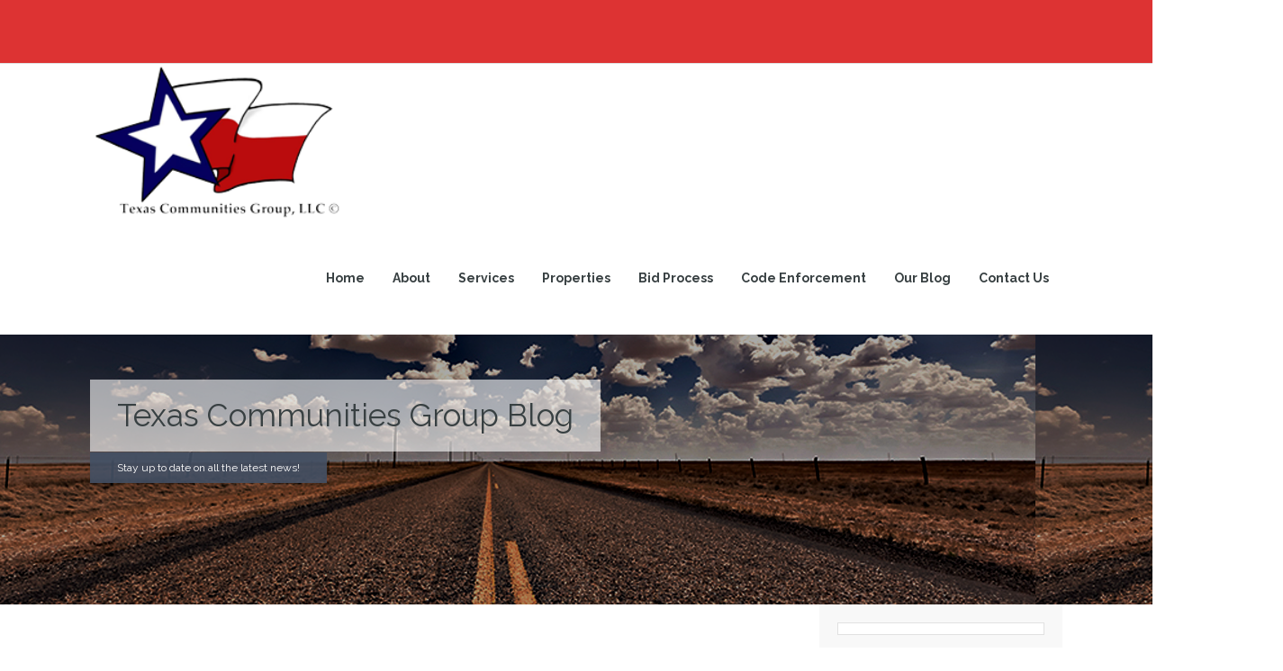

--- FILE ---
content_type: text/html; charset=UTF-8
request_url: http://texascg.com/news/tcg-welcomes-anton/
body_size: 11278
content:
<!DOCTYPE html>
<html lang="en">
<head>
<meta http-equiv="Content-Type" content="text/html; charset=UTF-8" />
<meta name="keywords" content="" />   

<title>Texas CG | Lubbock, Texas |   TCG welcomes Anton!</title>
<link rel="alternate" type="application/rss+xml" title="Texas CG | Lubbock, Texas RSS Feed" href="http://texascg.com/feed/" />
<link rel="shortcut icon" href="http://texascg.com/wp-content/uploads/2014/05/texas-cg-fav.png" />
<link rel="profile" href="http://gmpg.org/xfn/11">
<link rel="pingback" href="http://texascg.com/xmlrpc.php">
<meta name='robots' content='max-image-preview:large' />
	<style>img:is([sizes="auto" i], [sizes^="auto," i]) { contain-intrinsic-size: 3000px 1500px }</style>
	<link rel='dns-prefetch' href='//s0.wp.com' />
<link rel='dns-prefetch' href='//s.gravatar.com' />
<link rel='dns-prefetch' href='//fonts.googleapis.com' />
<link rel="alternate" type="application/rss+xml" title="Texas CG | Lubbock, Texas &raquo; Feed" href="http://texascg.com/feed/" />
<link rel="alternate" type="application/rss+xml" title="Texas CG | Lubbock, Texas &raquo; Comments Feed" href="http://texascg.com/comments/feed/" />
<script type="text/javascript">
/* <![CDATA[ */
window._wpemojiSettings = {"baseUrl":"https:\/\/s.w.org\/images\/core\/emoji\/15.0.3\/72x72\/","ext":".png","svgUrl":"https:\/\/s.w.org\/images\/core\/emoji\/15.0.3\/svg\/","svgExt":".svg","source":{"concatemoji":"http:\/\/texascg.com\/wp-includes\/js\/wp-emoji-release.min.js?ver=6.7.4"}};
/*! This file is auto-generated */
!function(i,n){var o,s,e;function c(e){try{var t={supportTests:e,timestamp:(new Date).valueOf()};sessionStorage.setItem(o,JSON.stringify(t))}catch(e){}}function p(e,t,n){e.clearRect(0,0,e.canvas.width,e.canvas.height),e.fillText(t,0,0);var t=new Uint32Array(e.getImageData(0,0,e.canvas.width,e.canvas.height).data),r=(e.clearRect(0,0,e.canvas.width,e.canvas.height),e.fillText(n,0,0),new Uint32Array(e.getImageData(0,0,e.canvas.width,e.canvas.height).data));return t.every(function(e,t){return e===r[t]})}function u(e,t,n){switch(t){case"flag":return n(e,"\ud83c\udff3\ufe0f\u200d\u26a7\ufe0f","\ud83c\udff3\ufe0f\u200b\u26a7\ufe0f")?!1:!n(e,"\ud83c\uddfa\ud83c\uddf3","\ud83c\uddfa\u200b\ud83c\uddf3")&&!n(e,"\ud83c\udff4\udb40\udc67\udb40\udc62\udb40\udc65\udb40\udc6e\udb40\udc67\udb40\udc7f","\ud83c\udff4\u200b\udb40\udc67\u200b\udb40\udc62\u200b\udb40\udc65\u200b\udb40\udc6e\u200b\udb40\udc67\u200b\udb40\udc7f");case"emoji":return!n(e,"\ud83d\udc26\u200d\u2b1b","\ud83d\udc26\u200b\u2b1b")}return!1}function f(e,t,n){var r="undefined"!=typeof WorkerGlobalScope&&self instanceof WorkerGlobalScope?new OffscreenCanvas(300,150):i.createElement("canvas"),a=r.getContext("2d",{willReadFrequently:!0}),o=(a.textBaseline="top",a.font="600 32px Arial",{});return e.forEach(function(e){o[e]=t(a,e,n)}),o}function t(e){var t=i.createElement("script");t.src=e,t.defer=!0,i.head.appendChild(t)}"undefined"!=typeof Promise&&(o="wpEmojiSettingsSupports",s=["flag","emoji"],n.supports={everything:!0,everythingExceptFlag:!0},e=new Promise(function(e){i.addEventListener("DOMContentLoaded",e,{once:!0})}),new Promise(function(t){var n=function(){try{var e=JSON.parse(sessionStorage.getItem(o));if("object"==typeof e&&"number"==typeof e.timestamp&&(new Date).valueOf()<e.timestamp+604800&&"object"==typeof e.supportTests)return e.supportTests}catch(e){}return null}();if(!n){if("undefined"!=typeof Worker&&"undefined"!=typeof OffscreenCanvas&&"undefined"!=typeof URL&&URL.createObjectURL&&"undefined"!=typeof Blob)try{var e="postMessage("+f.toString()+"("+[JSON.stringify(s),u.toString(),p.toString()].join(",")+"));",r=new Blob([e],{type:"text/javascript"}),a=new Worker(URL.createObjectURL(r),{name:"wpTestEmojiSupports"});return void(a.onmessage=function(e){c(n=e.data),a.terminate(),t(n)})}catch(e){}c(n=f(s,u,p))}t(n)}).then(function(e){for(var t in e)n.supports[t]=e[t],n.supports.everything=n.supports.everything&&n.supports[t],"flag"!==t&&(n.supports.everythingExceptFlag=n.supports.everythingExceptFlag&&n.supports[t]);n.supports.everythingExceptFlag=n.supports.everythingExceptFlag&&!n.supports.flag,n.DOMReady=!1,n.readyCallback=function(){n.DOMReady=!0}}).then(function(){return e}).then(function(){var e;n.supports.everything||(n.readyCallback(),(e=n.source||{}).concatemoji?t(e.concatemoji):e.wpemoji&&e.twemoji&&(t(e.twemoji),t(e.wpemoji)))}))}((window,document),window._wpemojiSettings);
/* ]]> */
</script>
<style id='wp-emoji-styles-inline-css' type='text/css'>

	img.wp-smiley, img.emoji {
		display: inline !important;
		border: none !important;
		box-shadow: none !important;
		height: 1em !important;
		width: 1em !important;
		margin: 0 0.07em !important;
		vertical-align: -0.1em !important;
		background: none !important;
		padding: 0 !important;
	}
</style>
<link rel='stylesheet' id='wp-block-library-css' href='http://texascg.com/wp-includes/css/dist/block-library/style.min.css?ver=6.7.4' type='text/css' media='all' />
<style id='classic-theme-styles-inline-css' type='text/css'>
/*! This file is auto-generated */
.wp-block-button__link{color:#fff;background-color:#32373c;border-radius:9999px;box-shadow:none;text-decoration:none;padding:calc(.667em + 2px) calc(1.333em + 2px);font-size:1.125em}.wp-block-file__button{background:#32373c;color:#fff;text-decoration:none}
</style>
<style id='global-styles-inline-css' type='text/css'>
:root{--wp--preset--aspect-ratio--square: 1;--wp--preset--aspect-ratio--4-3: 4/3;--wp--preset--aspect-ratio--3-4: 3/4;--wp--preset--aspect-ratio--3-2: 3/2;--wp--preset--aspect-ratio--2-3: 2/3;--wp--preset--aspect-ratio--16-9: 16/9;--wp--preset--aspect-ratio--9-16: 9/16;--wp--preset--color--black: #000000;--wp--preset--color--cyan-bluish-gray: #abb8c3;--wp--preset--color--white: #ffffff;--wp--preset--color--pale-pink: #f78da7;--wp--preset--color--vivid-red: #cf2e2e;--wp--preset--color--luminous-vivid-orange: #ff6900;--wp--preset--color--luminous-vivid-amber: #fcb900;--wp--preset--color--light-green-cyan: #7bdcb5;--wp--preset--color--vivid-green-cyan: #00d084;--wp--preset--color--pale-cyan-blue: #8ed1fc;--wp--preset--color--vivid-cyan-blue: #0693e3;--wp--preset--color--vivid-purple: #9b51e0;--wp--preset--gradient--vivid-cyan-blue-to-vivid-purple: linear-gradient(135deg,rgba(6,147,227,1) 0%,rgb(155,81,224) 100%);--wp--preset--gradient--light-green-cyan-to-vivid-green-cyan: linear-gradient(135deg,rgb(122,220,180) 0%,rgb(0,208,130) 100%);--wp--preset--gradient--luminous-vivid-amber-to-luminous-vivid-orange: linear-gradient(135deg,rgba(252,185,0,1) 0%,rgba(255,105,0,1) 100%);--wp--preset--gradient--luminous-vivid-orange-to-vivid-red: linear-gradient(135deg,rgba(255,105,0,1) 0%,rgb(207,46,46) 100%);--wp--preset--gradient--very-light-gray-to-cyan-bluish-gray: linear-gradient(135deg,rgb(238,238,238) 0%,rgb(169,184,195) 100%);--wp--preset--gradient--cool-to-warm-spectrum: linear-gradient(135deg,rgb(74,234,220) 0%,rgb(151,120,209) 20%,rgb(207,42,186) 40%,rgb(238,44,130) 60%,rgb(251,105,98) 80%,rgb(254,248,76) 100%);--wp--preset--gradient--blush-light-purple: linear-gradient(135deg,rgb(255,206,236) 0%,rgb(152,150,240) 100%);--wp--preset--gradient--blush-bordeaux: linear-gradient(135deg,rgb(254,205,165) 0%,rgb(254,45,45) 50%,rgb(107,0,62) 100%);--wp--preset--gradient--luminous-dusk: linear-gradient(135deg,rgb(255,203,112) 0%,rgb(199,81,192) 50%,rgb(65,88,208) 100%);--wp--preset--gradient--pale-ocean: linear-gradient(135deg,rgb(255,245,203) 0%,rgb(182,227,212) 50%,rgb(51,167,181) 100%);--wp--preset--gradient--electric-grass: linear-gradient(135deg,rgb(202,248,128) 0%,rgb(113,206,126) 100%);--wp--preset--gradient--midnight: linear-gradient(135deg,rgb(2,3,129) 0%,rgb(40,116,252) 100%);--wp--preset--font-size--small: 13px;--wp--preset--font-size--medium: 20px;--wp--preset--font-size--large: 36px;--wp--preset--font-size--x-large: 42px;--wp--preset--spacing--20: 0.44rem;--wp--preset--spacing--30: 0.67rem;--wp--preset--spacing--40: 1rem;--wp--preset--spacing--50: 1.5rem;--wp--preset--spacing--60: 2.25rem;--wp--preset--spacing--70: 3.38rem;--wp--preset--spacing--80: 5.06rem;--wp--preset--shadow--natural: 6px 6px 9px rgba(0, 0, 0, 0.2);--wp--preset--shadow--deep: 12px 12px 50px rgba(0, 0, 0, 0.4);--wp--preset--shadow--sharp: 6px 6px 0px rgba(0, 0, 0, 0.2);--wp--preset--shadow--outlined: 6px 6px 0px -3px rgba(255, 255, 255, 1), 6px 6px rgba(0, 0, 0, 1);--wp--preset--shadow--crisp: 6px 6px 0px rgba(0, 0, 0, 1);}:where(.is-layout-flex){gap: 0.5em;}:where(.is-layout-grid){gap: 0.5em;}body .is-layout-flex{display: flex;}.is-layout-flex{flex-wrap: wrap;align-items: center;}.is-layout-flex > :is(*, div){margin: 0;}body .is-layout-grid{display: grid;}.is-layout-grid > :is(*, div){margin: 0;}:where(.wp-block-columns.is-layout-flex){gap: 2em;}:where(.wp-block-columns.is-layout-grid){gap: 2em;}:where(.wp-block-post-template.is-layout-flex){gap: 1.25em;}:where(.wp-block-post-template.is-layout-grid){gap: 1.25em;}.has-black-color{color: var(--wp--preset--color--black) !important;}.has-cyan-bluish-gray-color{color: var(--wp--preset--color--cyan-bluish-gray) !important;}.has-white-color{color: var(--wp--preset--color--white) !important;}.has-pale-pink-color{color: var(--wp--preset--color--pale-pink) !important;}.has-vivid-red-color{color: var(--wp--preset--color--vivid-red) !important;}.has-luminous-vivid-orange-color{color: var(--wp--preset--color--luminous-vivid-orange) !important;}.has-luminous-vivid-amber-color{color: var(--wp--preset--color--luminous-vivid-amber) !important;}.has-light-green-cyan-color{color: var(--wp--preset--color--light-green-cyan) !important;}.has-vivid-green-cyan-color{color: var(--wp--preset--color--vivid-green-cyan) !important;}.has-pale-cyan-blue-color{color: var(--wp--preset--color--pale-cyan-blue) !important;}.has-vivid-cyan-blue-color{color: var(--wp--preset--color--vivid-cyan-blue) !important;}.has-vivid-purple-color{color: var(--wp--preset--color--vivid-purple) !important;}.has-black-background-color{background-color: var(--wp--preset--color--black) !important;}.has-cyan-bluish-gray-background-color{background-color: var(--wp--preset--color--cyan-bluish-gray) !important;}.has-white-background-color{background-color: var(--wp--preset--color--white) !important;}.has-pale-pink-background-color{background-color: var(--wp--preset--color--pale-pink) !important;}.has-vivid-red-background-color{background-color: var(--wp--preset--color--vivid-red) !important;}.has-luminous-vivid-orange-background-color{background-color: var(--wp--preset--color--luminous-vivid-orange) !important;}.has-luminous-vivid-amber-background-color{background-color: var(--wp--preset--color--luminous-vivid-amber) !important;}.has-light-green-cyan-background-color{background-color: var(--wp--preset--color--light-green-cyan) !important;}.has-vivid-green-cyan-background-color{background-color: var(--wp--preset--color--vivid-green-cyan) !important;}.has-pale-cyan-blue-background-color{background-color: var(--wp--preset--color--pale-cyan-blue) !important;}.has-vivid-cyan-blue-background-color{background-color: var(--wp--preset--color--vivid-cyan-blue) !important;}.has-vivid-purple-background-color{background-color: var(--wp--preset--color--vivid-purple) !important;}.has-black-border-color{border-color: var(--wp--preset--color--black) !important;}.has-cyan-bluish-gray-border-color{border-color: var(--wp--preset--color--cyan-bluish-gray) !important;}.has-white-border-color{border-color: var(--wp--preset--color--white) !important;}.has-pale-pink-border-color{border-color: var(--wp--preset--color--pale-pink) !important;}.has-vivid-red-border-color{border-color: var(--wp--preset--color--vivid-red) !important;}.has-luminous-vivid-orange-border-color{border-color: var(--wp--preset--color--luminous-vivid-orange) !important;}.has-luminous-vivid-amber-border-color{border-color: var(--wp--preset--color--luminous-vivid-amber) !important;}.has-light-green-cyan-border-color{border-color: var(--wp--preset--color--light-green-cyan) !important;}.has-vivid-green-cyan-border-color{border-color: var(--wp--preset--color--vivid-green-cyan) !important;}.has-pale-cyan-blue-border-color{border-color: var(--wp--preset--color--pale-cyan-blue) !important;}.has-vivid-cyan-blue-border-color{border-color: var(--wp--preset--color--vivid-cyan-blue) !important;}.has-vivid-purple-border-color{border-color: var(--wp--preset--color--vivid-purple) !important;}.has-vivid-cyan-blue-to-vivid-purple-gradient-background{background: var(--wp--preset--gradient--vivid-cyan-blue-to-vivid-purple) !important;}.has-light-green-cyan-to-vivid-green-cyan-gradient-background{background: var(--wp--preset--gradient--light-green-cyan-to-vivid-green-cyan) !important;}.has-luminous-vivid-amber-to-luminous-vivid-orange-gradient-background{background: var(--wp--preset--gradient--luminous-vivid-amber-to-luminous-vivid-orange) !important;}.has-luminous-vivid-orange-to-vivid-red-gradient-background{background: var(--wp--preset--gradient--luminous-vivid-orange-to-vivid-red) !important;}.has-very-light-gray-to-cyan-bluish-gray-gradient-background{background: var(--wp--preset--gradient--very-light-gray-to-cyan-bluish-gray) !important;}.has-cool-to-warm-spectrum-gradient-background{background: var(--wp--preset--gradient--cool-to-warm-spectrum) !important;}.has-blush-light-purple-gradient-background{background: var(--wp--preset--gradient--blush-light-purple) !important;}.has-blush-bordeaux-gradient-background{background: var(--wp--preset--gradient--blush-bordeaux) !important;}.has-luminous-dusk-gradient-background{background: var(--wp--preset--gradient--luminous-dusk) !important;}.has-pale-ocean-gradient-background{background: var(--wp--preset--gradient--pale-ocean) !important;}.has-electric-grass-gradient-background{background: var(--wp--preset--gradient--electric-grass) !important;}.has-midnight-gradient-background{background: var(--wp--preset--gradient--midnight) !important;}.has-small-font-size{font-size: var(--wp--preset--font-size--small) !important;}.has-medium-font-size{font-size: var(--wp--preset--font-size--medium) !important;}.has-large-font-size{font-size: var(--wp--preset--font-size--large) !important;}.has-x-large-font-size{font-size: var(--wp--preset--font-size--x-large) !important;}
:where(.wp-block-post-template.is-layout-flex){gap: 1.25em;}:where(.wp-block-post-template.is-layout-grid){gap: 1.25em;}
:where(.wp-block-columns.is-layout-flex){gap: 2em;}:where(.wp-block-columns.is-layout-grid){gap: 2em;}
:root :where(.wp-block-pullquote){font-size: 1.5em;line-height: 1.6;}
</style>
<link rel='stylesheet' id='contact-form-7-css' href='http://texascg.com/wp-content/plugins/contact-form-7/includes/css/styles.css?ver=4.3.1' type='text/css' media='all' />
<link rel='stylesheet' id='typo-style-css' href='http://texascg.com/wp-content/plugins/typo-shortcodes/typo-style.css?ver=6.7.4' type='text/css' media='all' />
<link rel='stylesheet' id='toggle-style-css' href='http://texascg.com/wp-content/plugins/typo-shortcodes/js/toggle/style.css?ver=6.7.4' type='text/css' media='all' />
<link rel='stylesheet' id='tab-style-css' href='http://texascg.com/wp-content/plugins/typo-shortcodes/js/tabs/tabs.css?ver=6.7.4' type='text/css' media='all' />
<link rel='stylesheet' id='vs_style-css' href='http://texascg.com/wp-content/themes/homeland/vs_style.css?ver=6.7.4' type='text/css' media='all' />
<link rel='stylesheet' id='homeland_style-css' href='http://texascg.com/wp-content/themes/homeland/style.css?ver=6.7.4' type='text/css' media='all' />
<link rel='stylesheet' id='homeland_bitter-css' href='http://fonts.googleapis.com/css?family=Bitter%3A400%2C700%2C400italic&#038;subset=latin%2Clatin-ext&#038;ver=6.7.4' type='text/css' media='all' />
<link rel='stylesheet' id='homeland_font-awesome-css' href='http://texascg.com/wp-content/themes/homeland/includes/font-awesome/css/font-awesome.min.css?ver=6.7.4' type='text/css' media='all' />
<link rel='stylesheet' id='homeland_superfish-style-css' href='http://texascg.com/wp-content/themes/homeland/js/superfish/superfish.css?ver=6.7.4' type='text/css' media='all' />
<link rel='stylesheet' id='homeland_flexslider-style-css' href='http://texascg.com/wp-content/themes/homeland/js/flexslider/flexslider.css?ver=6.7.4' type='text/css' media='all' />
<link rel='stylesheet' id='homeland_caption-style-css' href='http://texascg.com/wp-content/themes/homeland/js/caption/component.css?ver=6.7.4' type='text/css' media='all' />
<link rel='stylesheet' id='homeland_elastic-style-css' href='http://texascg.com/wp-content/themes/homeland/js/elastislide/elastislide.css?ver=6.7.4' type='text/css' media='all' />
<link rel='stylesheet' id='homeland_hover-style-css' href='http://texascg.com/wp-content/themes/homeland/js/hover/component.css?ver=6.7.4' type='text/css' media='all' />
<link rel='stylesheet' id='homeland_search-style-css' href='http://texascg.com/wp-content/themes/homeland/js/search/component.css?ver=6.7.4' type='text/css' media='all' />
<link rel='stylesheet' id='homeland_selectbox-style-css' href='http://texascg.com/wp-content/themes/homeland/js/selectbox/jquery.selectBox.css?ver=6.7.4' type='text/css' media='all' />
<link rel='stylesheet' id='homeland_videojs-css-css' href='http://texascg.com/wp-content/themes/homeland/js/video/video-js.css?ver=6.7.4' type='text/css' media='all' />
<link rel='stylesheet' id='homeland_custom_font-css' href='http://fonts.googleapis.com/css?family=Raleway%3A400%2C100%2C200%2C300%2C500%2C600%2C700%2C900%2C800&#038;ver=6.7.4' type='text/css' media='all' />
<link rel='stylesheet' id='jetpack_css-css' href='http://texascg.com/wp-content/plugins/jetpack/css/jetpack.css?ver=3.8.2' type='text/css' media='all' />
<script type="text/javascript" src="http://texascg.com/wp-includes/js/jquery/jquery.min.js?ver=3.7.1" id="jquery-core-js"></script>
<script type="text/javascript" src="http://texascg.com/wp-includes/js/jquery/jquery-migrate.min.js?ver=3.4.1" id="jquery-migrate-js"></script>
<link rel="https://api.w.org/" href="http://texascg.com/wp-json/" /><link rel="alternate" title="JSON" type="application/json" href="http://texascg.com/wp-json/wp/v2/posts/1128" /><link rel="EditURI" type="application/rsd+xml" title="RSD" href="http://texascg.com/xmlrpc.php?rsd" />
<meta name="generator" content="WordPress 6.7.4" />
<link rel="canonical" href="http://texascg.com/news/tcg-welcomes-anton/" />
<link rel='shortlink' href='http://wp.me/p6Mfmn-ic' />
<link rel="alternate" title="oEmbed (JSON)" type="application/json+oembed" href="http://texascg.com/wp-json/oembed/1.0/embed?url=http%3A%2F%2Ftexascg.com%2Fnews%2Ftcg-welcomes-anton%2F" />
<link rel="alternate" title="oEmbed (XML)" type="text/xml+oembed" href="http://texascg.com/wp-json/oembed/1.0/embed?url=http%3A%2F%2Ftexascg.com%2Fnews%2Ftcg-welcomes-anton%2F&#038;format=xml" />
<style type='text/css'>img#wpstats{display:none}</style><style type="text/css">body { background:url('http://texascg.com/wp-content/themes/homeland/img/patterns/gray_lines.png') repeat top fixed !important; }			.search-title span, .selectBox-dropdown .selectBox-arrow, 
			.home-flexslider .flex-direction-nav li .flex-next:hover, 
			.home-flexslider .flex-direction-nav li .flex-prev:hover, 
			.properties-flexslider .flex-direction-nav li .flex-next:hover, 
			.properties-flexslider .flex-direction-nav li .flex-prev:hover,
			.blog-flexslider .flex-direction-nav li .flex-next:hover, 
			.blog-flexslider .flex-direction-nav li .flex-prev:hover, .services-desc a.more, .cat-price,
			.grid li:hover .property-info, .pimage figcaption i, .feat-thumb figcaption i, .feat-medium figcaption i,
			.nsu-submit, a#toTop, .pactions a:link, .pactions a:visited, 
			.theme-menu ul li.current-menu-item a, .theme-menu ul li.current-menu-ancestor a, 
			.theme-menu ul li.current-menu-parent a, .theme-menu ul li a:hover, 
			.sf-menu li.sfHover a, .sf-menu li.sfHover a:after, .cat-toogles ul li.current-cat a, 
			.cat-toogles ul li a:hover, .page-numbers li a:hover, .alignleft a:hover, .alignright a:hover, 
			.post-link-blog .prev a:hover, .post-link-blog .next a:hover, span.current, a.continue, .wpcf7-submit, #submit,
			.page-template-template-homepage2-php .hi-icon-effect-1 .hi-icon,
			.advance-search-widget ul li input[type="submit"], 
			.dsidx-widget.dsidx-search-widget 
			.dsidx-search-button input[type="submit"], #dsidx-price,
			#dsidx.dsidx-details .dsidx-contact-form table input[type="button"],
			.property-four-cols .view-details a, .agent-form ul li input[type="submit"] { 
				background:#dd3333 
			} 
			.sfHover ul li.sfHover a.sf-with-ul, a.back-home:link, a.back-home:visited { background:#dd3333 !important; }
			.hi-icon, .no-touch .hi-icon-effect-1a .hi-icon:hover, .property-desc h4 a:hover, a.view-property:hover,
			.agent-block label span, .homeland_widget-agents label span, .agent-block h4 a:hover, .feat-desc span.price,
			.sf-menu li.sfHover ul li a:hover, .widget ul li a:hover, .widget ul li:hover:before, .copyright a, 
			.agent-block h4 a:hover, .agent-desc h4 a:hover, .agent-social ul li a:hover, .sidebar .pp-desc a:hover, 
			.services-page-desc h5 a:hover, .agent-about-list .agent-image h4 a:hover, 
			.blog-list-desc h4 a:hover, .blog-action ul li a:hover,
			.comment-details h5 a:hover, .property-desc-slide span, .agent-info label,
			.property-three-cols .property-desc span.price, .property-four-cols .view-details a, 
			.agent-desc label.listed span, .contact-info label, .feat-desc h5 a:hover, .bdesc h5 a:hover,
			#dsidx-listings .dsidx-price, .featured-listing .price, 
			.dsidx-prop-title, a.dsidx-actions-button:hover, 
			#dsidx a:hover, .featured-listing h4 a:hover, 
			div.dsidx-results-widget .dsidx-controls a:hover, 
			.marker-window h5, .sitemap a:hover { color:#dd3333 !important; } 
			.page-template-template-homepage2-php .hi-icon, .property-four-cols .view-details a { color:#FFF !important; }
			.hi-icon { border-color:#dd3333 } 
			.advance-search-block.advance-search-block-page .inside, 
			.property-page-price { background:rgba(221,51,51,0.8) } 			.contact-form input[type="submit"]:hover, #respond input[type="submit"]:hover,
			.services-desc a.more:hover, .pactions a i:hover, .feat-thumb figcaption a i:hover, .feat-medium figcaption a i:hover, .pimage figcaption a i:hover,
			a#toTop:hover, .nsu-submit:hover, 
			.advance-search-block input[type="submit"]:hover, a.back-home:hover, 
			a.continue:hover, 
			.advance-search-widget ul li input[type="submit"]:hover, 
			.dsidx-widget.dsidx-search-widget .dsidx-search-button input[type="submit"]:hover,
			#dsidx.dsidx-details .dsidx-contact-form table input[type="button"]:hover,
			.property-four-cols .view-details a:hover, .agent-form ul li input[type="submit"]:hover { background-color:#2603b2 !important; } /* 14-Nov-22: To reduce gap between menu items so all menu items can be arranged in one row */
.theme-menu ul li a:link, .theme-menu ul li a:visited {
    padding: 51px 15px;
}

/* 04-Nov-22 removed !important. To change header color to red. Used in header.php */

.header-block {
  background: #d33 !important; 
}

/* To change login and call us text color to white to look good on red background 
Used in custom-functions.php */

.call-info a.login:link, .call-info a.login:visited {
  color: #fff; 
}

/* To change color of Call us and login so they can look correct on red background
Used in custom-functions.php */

.call-info .call-us, .call-info a.login, .sb-icon-search {
  color: #fff; 
  height: 50px;
}

/* width and height change to display logo biggers. Added .inside before img so width 
can be applied to only logo image. Used in header.php */		
		 
.inside .logo img {
  width: 287px;  
}

/* Footer color changed to look same as star color in logo. Used in footer.php */			   

footer {
  background: #04005E; 
}

/* To change white text Bold in Footer e.g. \"OUR MISSION\". Used in footer.php */

footer .widget h5 {
    font-weight: bold; 
}
/*To set text Bold in middle section of home page. Used in custom-functions.php */

.services-desc {
  font-weight: bold; 
} 

/* 04-Nov-22: To change color of \"Welcome <username>\" and \"Logout bidder\" links 
Used in custom-functions.php */

.inside a.login  {
  color: #fff; 
}  

/* To dispaly find-us-online block Used in widget-find-us-online.php */

#find-us-online {
  background-color: #fff;
  padding-bottom: 20px;
  width: 81%;
}

/* To dispaly social media images in find-us-online block Used in widget-find-us-online.php */

.social-media-icon{
  width: 50px;
  height: 50px;
  float: left;
  background-color: #fff;
  margin-right: 10px;
}

/* 05-Nov-22: To display find us online text in client\'s specified style Used in widget-find-us-online.php */

.find-us-online-title{
font-size: 24px;  
text-transform:capitalize;
background-color:#fff;
color:#365BAE;
padding: 10px;
}

/* 05-Dec-22: To display Instagram and Facebook icon and handle white color */
.footer-widgets .widget ul li label a:link, .footer-widgets .widget ul li label a:visited {
    color: #fff;
}

.footer-widgets .widget ul li .fa-facebook-square, .footer-widgets .widget ul li .fa-instagram {
	color: #fff;
}
/* 08-Dec-22: To move the login button to the far right hand side of page */
.call-info {
	margin-right: -245px;
}	

/* 15-Dec-22: To set text color in Footer ( OUR MISSION ) to #fff */
.footer-widgets .widget {
    color: #fff;
}

/* 15-Dec-22: To set text color in Our blog links and email link in Contact us to #fff */
.footer-widgets .widget ul li a:link, .footer-widgets .widget ul li a:visited {
	color: #fff;
}

/* 15-Dec-22: To set color of Address, Call us and Email icons */
.footer-widgets .widget ul li .fa-map-marker,  .footer-widgets .widget .fa-mobile, .footer-widgets  .fa-envelope-o {
	color: #fff;
}

/* 15-Dec-22: To set color of Copyright text*/
.footer-main .copyright{
	color: #fff;
}

/* 09-Mar-23: To add bullet list in \"Bid entry page\" for \"Olney city\" */
.contact-form .olney-list{
    float: none;
    margin-bottom: 0px;
    list-style: inside;
}</style>			<style type="text/css"> body, h1, h2, h3, h4, h5, h6, input, textarea, select, .widget_revslider .tp-caption { font-family:'Raleway', sans-serif; } </style>
<!-- Jetpack Open Graph Tags -->
<meta property="og:type" content="article" />
<meta property="og:title" content="TCG welcomes Anton!" />
<meta property="og:url" content="http://texascg.com/news/tcg-welcomes-anton/" />
<meta property="og:description" content="On July 6th, 2015, TCG welcomes the City of Anton as a Codes and Property client. We look forward to working for a better Anton with the city staff and the community! &nbsp;" />
<meta property="article:published_time" content="2015-07-22T18:30:28+00:00" />
<meta property="article:modified_time" content="2015-07-22T18:30:28+00:00" />
<meta property="og:site_name" content="Texas CG | Lubbock, Texas" />
<meta property="og:image" content="http://texascg.com/wp-content/uploads/2015/07/anton-1.jpg" />
<meta property="og:image:secure_url" content="https://i1.wp.com/texascg.com/wp-content/uploads/2015/07/anton-1.jpg" />
<meta property="og:image:width" content="1024" />
<meta property="og:image:height" content="368" />
<meta name="twitter:image" content="http://texascg.com/wp-content/uploads/2015/07/anton-1.jpg?w=1400" />
<meta name="twitter:card" content="summary_large_image" />
				<script type="text/javascript">
				if (typeof localdsidx == "undefined" || !localdsidx) { var localdsidx = {}; };
				localdsidx.pluginUrl = "/wp-content/plugins/dsidxpress/";
				localdsidx.homeUrl = "http://texascg.com";
				</script>				<script type="text/javascript">
				if (typeof localdsidx == "undefined" || !localdsidx) { var localdsidx = {}; };
				localdsidx.pluginUrl = "/wp-content/plugins/dsidxpress/";
				localdsidx.homeUrl = "http://texascg.com";
				</script> 
		
	<!--CONTAINER-->
	<div id='container' 
		>

		<header >		
								<section class="header-block">
						<div class="inside clear">
										<!--SOCIAL-->
			<div class="social">
				<ul class="clear">
						
				</ul>
			</div>
					<!--CALL INFO.-->
			<div class="call-info clear">
								
				<a href="http://texascgadmin.com" class="login"><i class="fa fa-user"></i>
					Admin Login				</a>
			</div>	
                       		        	
											
						</div>
					</section>
					<div class="inside clear">
									<!--LOGO-->		
			<aside class="logo clear">
				<h1>
					<a href="http://texascg.com">
														<img src="http://texascg.com/wp-content/uploads/2014/05/texascg-logo-web.png" alt="Texas CG | Lubbock, Texas" title="Texas CG | Lubbock, Texas" />					</a>
				</h1>
			</aside>
					<!--MENU-->
			<nav class="clear">
				<div id="dropdown" class="theme-menu"><ul id="main-menu" class="sf-menu"><li id="menu-item-41" class="menu-item menu-item-type-post_type menu-item-object-page menu-item-home menu-item-41"><a href="http://texascg.com/">Home</a></li>
<li id="menu-item-42" class="menu-item menu-item-type-post_type menu-item-object-page menu-item-42"><a href="http://texascg.com/about/">About</a></li>
<li id="menu-item-28475" class="menu-item menu-item-type-post_type menu-item-object-page menu-item-28475"><a href="http://texascg.com/services/">Services</a></li>
<li id="menu-item-38" class="menu-item menu-item-type-post_type menu-item-object-page menu-item-38"><a href="http://texascg.com/properties/">Properties</a></li>
<li id="menu-item-28481" class="menu-item menu-item-type-post_type menu-item-object-page menu-item-28481"><a href="http://texascg.com/bid-process/">Bid Process</a></li>
<li id="menu-item-28538" class="menu-item menu-item-type-post_type menu-item-object-page menu-item-28538"><a href="http://texascg.com/code-enforcement/">Code Enforcement</a></li>
<li id="menu-item-39" class="menu-item menu-item-type-post_type menu-item-object-page menu-item-39"><a href="http://texascg.com/our-blog/">Our Blog</a></li>
<li id="menu-item-40" class="menu-item menu-item-type-post_type menu-item-object-page menu-item-40"><a href="http://texascg.com/contact-us/">Contact Us</a></li>
</ul></div>			</nav>	
						
					</div>		</header>

		<!--TITLE-->
				<style type="text/css">
			.page-title-block-default { background:url('http://texascg.com/wp-content/uploads/2014/05/texas-cg-bg1.png'); }
			.page-title-block { background:url(''); background-size:100%} 		
		</style>
		<section class="page-title-block-default header-bg"><div class="inside">			<h2 class="ptitle">
				Texas Communities Group Blog			</h2>
			<h4 class="subtitle">
				<label>
					Stay up to date on all the latest news!				</label>
			</h4></div></section>	
	
	<!--BLOG LIST-->
	<section class="theme-pages">

		<div class="inside clear">

			<!--LEFT CONTAINER-->			
			<div class="left-container">				
				<div class="blog-list single-blog clear">
														<article id="post-1128" class="blist post-1128 post type-post status-publish format-standard hentry category-news">
										<div class="blog-mask">		
											<div class="blog-image">
																
											</div>
										</div>
										<div class="blog-list-desc clear">
											<div class="blog-text">
												<h4>TCG welcomes Anton!</h4>	
												<div class="blog-icon">
																									</div>
											</div>
											<div class="blog-action">
												<ul class="clear">
													<li><i class="fa fa-calendar"></i>July 22, 2015</li>
													<li><i class="fa fa-user"></i>danny</li>
													<li><i class="fa fa-folder-o"></i><a href="http://texascg.com/category/news/" rel="category tag">Latest News</a></li>
													<li><i class="fa fa-comment"></i><a href="http://texascg.com/news/tcg-welcomes-anton/#comments">No Comments</a></li>				
												</ul>			
											</div>		
										</div>
										<p>On July 6th, 2015, TCG welcomes the City of Anton as a Codes and Property client. We look forward to working for a better Anton with the city staff and the community!</p>
<p>&nbsp;</p>
<p><a href="http://texascg.com/wp-content/uploads/2015/07/anton-1.jpg"><img fetchpriority="high" decoding="async" class="wp-image-1131 aligncenter" src="http://texascg.com/wp-content/uploads/2015/07/anton-1.jpg" alt="anton 1" width="752" height="260" /></a></p>
									</article>	
																		<div class="blog-tags"></div>			<!--SHARE-->
			<div class="share clear">
				<span>Share<i class="fa fa-share fa-lg"></i></span>
				<ul class="clear">	
					<li><a href="https://www.facebook.com/sharer/sharer.php?u=http://texascg.com/news/tcg-welcomes-anton/&amp;title=TCG welcomes Anton!" target="_blank" title="Facebook"><i class="fa fa-facebook fa-lg"></i></a></li>
					<li><a href="http://twitter.com/share?url=http://texascg.com/news/tcg-welcomes-anton/&amp;title=TCG welcomes Anton!" target="_blank" title="Twitter"><i class="fa fa-twitter fa-lg"></i></a></li>
					<li><a href="https://plus.google.com/share?url=http://texascg.com/news/tcg-welcomes-anton/&amp;title=TCG welcomes Anton!" target="_blank" title="Google+"><i class="fa fa-google-plus fa-lg"></i></a></li>
					<li><a href="javascript:void((function()%7Bvar%20e=document.createElement('script');e.setAttribute('type','text/javascript');e.setAttribute('charset','UTF-8');e.setAttribute('src','http://assets.pinterest.com/js/pinmarklet.js?r='+Math.random()*99999999);document.body.appendChild(e)%7D)());" target="_blank" title="Pinterest"><i class="fa fa-pinterest fa-lg"></i></a></li>
					<li><a href="http://www.linkedin.com/shareArticle?mini=true&amp;url=http://texascg.com/news/tcg-welcomes-anton/&amp;title=TCG welcomes Anton!" target="_blank" title="LinkedIn"><i class="fa fa-linkedin fa-lg"></i></a></li>
				</ul>
			</div>
									<!--AUTHOR-->
							<div class="author-block clear">
								<img alt='' src='https://secure.gravatar.com/avatar/b1b3bf93327ba7f06e9d2b377f93c39f?s=100&#038;d=mm&#038;r=g' srcset='https://secure.gravatar.com/avatar/b1b3bf93327ba7f06e9d2b377f93c39f?s=200&#038;d=mm&#038;r=g 2x' class='avatar avatar-100 photo' height='100' width='100' loading='lazy' decoding='async'/>								<h3>Danny&nbsp;Barrett</h3>
															</div>					

					<!--COMMENTS TEMPLATE-->
					
<!--COMMENTS-->
<div class="comments" id="comments">
	            
					<h3>Comments are closed.</h3>    
				</div>

<!--COMMENT FORM-->


					<!--NEXT/PREV NAV-->
			    	<div class="post-link-blog clear">
						<span class="prev"><a href="http://texascg.com/news/tcg-welcomes-amherst/" rel="prev">&larr; Previous Post</a></span>
						<span class="next"><a href="http://texascg.com/news/tcg-welcomes-plains/" rel="next">Next Post &rarr;</a></span>
					</div>

				</div>
			</div>

			<!--SIDEBAR-->	
			<div class="sidebar"><div id="search-2" class="widget widget_search"><form action="http://texascg.com/" method="get" id="searchform">
	<p>
		<input type="text" id="s" name="s" value="" placeholder="Type and hit enter" />
		<span><i class="fa fa-search"></i></span>	
	</p>
</form></div>
		<div id="recent-posts-2" class="widget widget_recent_entries">
		<h5>Recent Posts</h5>
		<ul>
											<li>
					<a href="http://texascg.com/uncategorized/5-new-properties-available-in-big-spring/">5 NEW PROPERTIES AVAILABLE IN BIG SPRING!</a>
									</li>
											<li>
					<a href="http://texascg.com/uncategorized/new-property-live-in-big-spring/">New property live in Big Spring!</a>
									</li>
											<li>
					<a href="http://texascg.com/uncategorized/new-property-live-in-robert-lee/">New property live in Robert Lee.</a>
									</li>
											<li>
					<a href="http://texascg.com/properties-open-for-bidding/fritch-properties-availabe-with-reduced-minimum-bids/">Fritch properties availabe with reduced minimum bids!</a>
									</li>
											<li>
					<a href="http://texascg.com/properties-open-for-bidding/new-properties-availabe-in-vernon/">New properties availabe in Vernon!</a>
									</li>
					</ul>

		</div><div id="categories-2" class="widget widget_categories"><h5>Categories</h5>
			<ul>
					<li class="cat-item cat-item-4"><a href="http://texascg.com/category/news/">Latest News</a>
</li>
	<li class="cat-item cat-item-90"><a href="http://texascg.com/category/new-properties/">Properties Coming Soon</a>
</li>
	<li class="cat-item cat-item-89"><a href="http://texascg.com/category/properties-open-for-bidding/">Properties Open for Bidding</a>
</li>
	<li class="cat-item cat-item-1"><a href="http://texascg.com/category/uncategorized/">Uncategorized</a>
</li>
			</ul>

			</div></div>

		</div>

	</section>

<footer>	
						<!--FOOTER WIDGETS-->
				<section class="footer-widgets" style="margin-bottom:0px">
					<div class="inside clear">
						<div class="widget-column">
							<div id="text-3" class="widget widget_text"><h5>Our Mission</h5>			<div class="textwidget"><p>Our goal is to increase current tax values by impacting the lowest valued properties in a positive manner. By implementing an effective plan to address dilapidated and abandoned structures, to creatively market trust property, and to utilize acquired properties to meet the housing needs of our residents we can restore value.</p>
<p>We think BEYOND FORECLOSURE.</p>
</div>
		</div>						</div>
						<div class="widget-column">
							
		<div id="recent-posts-4" class="widget widget_recent_entries">
		<h5>Our Blog</h5>
		<ul>
											<li>
					<a href="http://texascg.com/uncategorized/5-new-properties-available-in-big-spring/">5 NEW PROPERTIES AVAILABLE IN BIG SPRING!</a>
									</li>
											<li>
					<a href="http://texascg.com/uncategorized/new-property-live-in-big-spring/">New property live in Big Spring!</a>
									</li>
											<li>
					<a href="http://texascg.com/uncategorized/new-property-live-in-robert-lee/">New property live in Robert Lee.</a>
									</li>
					</ul>

		</div>						</div>
						<div class="widget-column">
							<div id="contact-4" class="widget homeland_widget-contact-info"><h5>Contact Us</h5>
				<!--CONTACT INFO-->
								<ul>
					<li class="clear"><i class="fa fa-map-marker fa-lg"></i><label>PO Box 792, Lubbock, TX 79408</label></li>
					<li><i class="fa fa-mobile fa-lg"></i>Call us: +806-839-2724</li>
					<li><i class="fa fa-envelope-o fa-lg"></i><a href="mailto:molly@texascg.com">molly@texascg.com</a></li>
					
										
					<li class="clear"><i class="fa fa-instagram fa-lg"></i><label> <a href="https://www.instagram.com/texascgllc" target="_blank" >@texascgllc </a></label></li>
					
					<li ><i class="fa fa-facebook-square fa-lg"></i><label> <a href="https://www.facebook.com/texascommunitiesgroup" target="_blank" >@texascommunitiesgroup </a></label></li>
					
				</ul>

				</div>						</div>
						<div class="widget-column last">
							<div id="custom_html-3" class="widget_text widget widget_custom_html"><h5>Brokerage information</h5><div class="textwidget custom-html-widget"><p ><a href="http://texascg.com/wp-content/uploads/2021/12/IABS-FORM.pdf">Texas Real Estate Commission Information About Brokerage Services </a></p>
<p><a href="http://texascg.com/wp-content/uploads/2016/10/TREC-MANDATORY-CONSUMER-PROTECTION-NOTICE.pdf">Texas Real Estate Commission Consumer Protection Notice</a></p></div></div>						</div>
					</div>
				</section>
						
		<section class="footer-brokrage-info">
			<div class="inside clear">
				<div class="footer-inside-brokrage">
					<div id="custom_html-2" class="widget_text widget widget_custom_html"><div class="textwidget custom-html-widget"></div></div>	
				</div>
			</div>
		</section>
		<section class="footer-main">
			<div class="inside clear">
				<div class="footer-inside">
					<label class="copyright">
						&copy;&nbsp;2026&nbsp;<a href="http://texascg.com">Texas CG | Lubbock, Texas</a>&nbsp;&dash;&nbsp;All Rights Reserved | Site by: Republic Design&nbsp;					</label>
					<a href="#" id="toTop"><i class="fa fa-angle-up"></i></a>	
				</div>
			</div>
		</section>			
	</footer>

</div>

	<div style="display:none">
	<div class="grofile-hash-map-b1b3bf93327ba7f06e9d2b377f93c39f">
	</div>
	</div>
<script type="text/javascript" src="http://texascg.com/wp-content/plugins/contact-form-7/includes/js/jquery.form.min.js?ver=3.51.0-2014.06.20" id="jquery-form-js"></script>
<script type="text/javascript" id="contact-form-7-js-extra">
/* <![CDATA[ */
var _wpcf7 = {"loaderUrl":"http:\/\/texascg.com\/wp-content\/plugins\/contact-form-7\/images\/ajax-loader.gif","recaptchaEmpty":"Please verify that you are not a robot.","sending":"Sending ..."};
/* ]]> */
</script>
<script type="text/javascript" src="http://texascg.com/wp-content/plugins/contact-form-7/includes/js/scripts.js?ver=4.3.1" id="contact-form-7-js"></script>
<script type="text/javascript" src="http://texascg.com/wp-content/plugins/typo-shortcodes/js/toggle/jquery.toggle.js?ver=6.7.4" id="toggle-js"></script>
<script type="text/javascript" src="http://texascg.com/wp-content/plugins/typo-shortcodes/js/tabs/jquery.tabs.js?ver=6.7.4" id="tab-js"></script>
<script type="text/javascript" src="http://texascg.com/wp-content/plugins/typo-shortcodes/js/alert.js?ver=6.7.4" id="alert-js"></script>
<script type="text/javascript" src="http://s0.wp.com/wp-content/js/devicepx-jetpack.js?ver=202604" id="devicepx-js"></script>
<script type="text/javascript" src="http://s.gravatar.com/js/gprofiles.js?ver=2026Janaa" id="grofiles-cards-js"></script>
<script type="text/javascript" id="wpgroho-js-extra">
/* <![CDATA[ */
var WPGroHo = {"my_hash":""};
/* ]]> */
</script>
<script type="text/javascript" src="http://texascg.com/wp-content/plugins/jetpack/modules/wpgroho.js?ver=6.7.4" id="wpgroho-js"></script>
<script type="text/javascript" src="http://texascg.com/wp-content/themes/homeland/js/jribbble.js?ver=6.7.4" id="homeland_dribbble-js"></script>
<script type="text/javascript" src="http://texascg.com/wp-content/themes/homeland/js/twitter/jquery.tweet.js?ver=6.7.4" id="tweet-js"></script>
<script type="text/javascript" src="http://texascg.com/wp-content/themes/homeland/js/superfish/superfish.min.js?ver=6.7.4" id="homeland_superfish-js"></script>
<script type="text/javascript" src="http://texascg.com/wp-content/themes/homeland/js/jquery.easing-1.3.min.js?ver=6.7.4" id="homeland_easing-js"></script>
<script type="text/javascript" src="http://texascg.com/wp-content/themes/homeland/js/retina.js?ver=6.7.4" id="homeland_retina-js"></script>
<script type="text/javascript" src="http://texascg.com/wp-content/themes/homeland/js/flexslider/jquery.flexslider-min.js?ver=6.7.4" id="homeland_flexslider-js"></script>
<script type="text/javascript" src="http://texascg.com/wp-content/themes/homeland/js/caption/modernizr.custom.js?ver=6.7.4" id="homeland_caption-modernizr-js"></script>
<script type="text/javascript" src="http://texascg.com/wp-content/themes/homeland/js/elastislide/jquery.elastislide.js?ver=6.7.4" id="homeland_elastic-js"></script>
<script type="text/javascript" src="http://texascg.com/wp-content/themes/homeland/js/elastislide/custom-elastislide.js?ver=6.7.4" id="homeland_elastic-custom-js"></script>
<script type="text/javascript" src="http://texascg.com/wp-content/themes/homeland/js/search/uisearch.js?ver=6.7.4" id="homeland_search-js"></script>
<script type="text/javascript" src="http://texascg.com/wp-content/themes/homeland/js/search/classie.js?ver=6.7.4" id="homeland_search-classie-js"></script>
<script type="text/javascript" src="http://texascg.com/wp-content/themes/homeland/js/search/modernizr.custom.js?ver=6.7.4" id="homeland_search-modernizr-js"></script>
<script type="text/javascript" src="http://texascg.com/wp-content/themes/homeland/js/selectbox/jquery.selectBox.min.js?ver=6.7.4" id="homeland_selectbox-js"></script>
<script type="text/javascript" src="http://texascg.com/wp-content/themes/homeland/js/jquery.fitvids.js?ver=6.7.4" id="homeland_fitvids-js"></script>
<script type="text/javascript" src="http://texascg.com/wp-includes/js/comment-reply.min.js?ver=6.7.4" id="comment-reply-js" async="async" data-wp-strategy="async"></script>
<script type="text/javascript" src="http://texascg.com/wp-content/themes/homeland/js/jquery.backstretch.min.js?ver=6.7.4" id="homeland_backstretch-js"></script>
<script type="text/javascript" src="http://texascg.com/wp-content/themes/homeland/js/video/video.js?ver=6.7.4" id="homeland_videojs-js"></script>
<script type="text/javascript" src="http://texascg.com/wp-content/themes/homeland/js/tipsy/jquery.tipsy.js?ver=6.7.4" id="homeland_tipsy-js"></script>
<script type="text/javascript" src="http://texascg.com/wp-content/themes/homeland/js/custom.js?ver=6.7.4" id="homeland_custom-js-js"></script>
<script type="text/javascript" src="http://texascg.com/wp-includes/js/jquery/ui/core.min.js?ver=1.13.3" id="jquery-ui-core-js"></script>
<script type="text/javascript" src="http://texascg.com/wp-includes/js/jquery/ui/menu.min.js?ver=1.13.3" id="jquery-ui-menu-js"></script>
<script type="text/javascript" src="http://texascg.com/wp-includes/js/dist/dom-ready.min.js?ver=f77871ff7694fffea381" id="wp-dom-ready-js"></script>
<script type="text/javascript" src="http://texascg.com/wp-includes/js/dist/hooks.min.js?ver=4d63a3d491d11ffd8ac6" id="wp-hooks-js"></script>
<script type="text/javascript" src="http://texascg.com/wp-includes/js/dist/i18n.min.js?ver=5e580eb46a90c2b997e6" id="wp-i18n-js"></script>
<script type="text/javascript" id="wp-i18n-js-after">
/* <![CDATA[ */
wp.i18n.setLocaleData( { 'text direction\u0004ltr': [ 'ltr' ] } );
/* ]]> */
</script>
<script type="text/javascript" src="http://texascg.com/wp-includes/js/dist/a11y.min.js?ver=3156534cc54473497e14" id="wp-a11y-js"></script>
<script type="text/javascript" src="http://texascg.com/wp-includes/js/jquery/ui/autocomplete.min.js?ver=1.13.3" id="jquery-ui-autocomplete-js"></script>
<script type="text/javascript" src="http://texascg.com/wp-content/plugins/dsidxpress/js/autocomplete.js?ver=2.1.28" id="dsidx-autocomplete-js"></script>
<script type='text/javascript' src='http://stats.wp.com/e-202604.js' async defer></script>
<script type='text/javascript'>
	_stq = window._stq || [];
	_stq.push([ 'view', {v:'ext',j:'1:3.8.2',blog:'100156807',post:'1128',tz:'-6',srv:'texascg.com'} ]);
	_stq.push([ 'clickTrackerInit', '100156807', '1128' ]);
</script>

</body>
</html>

--- FILE ---
content_type: text/css
request_url: http://texascg.com/wp-content/plugins/typo-shortcodes/js/toggle/style.css?ver=6.7.4
body_size: 370
content:
/*TOGGLE*/

h4.toggle { font:300 14px 'Roboto', sans-serif; color:#41494F; margin-bottom:1px; background:#F2F2F2; margin-bottom:2px; }
h4.toggle a { color: #41494F; text-decoration: none; display: block; padding:15px 25px; }
h4.toggle a:before { content: "\f055"; font-family: FontAwesome; font-style:normal; font-weight:normal; text-decoration:inherit; color:#88c354; font-size:14px; padding-right:1em; }

h4.active a { color:#FFF; background:#88c354; }
h4.active a:before { content: "\f056"; font-family: FontAwesome; font-style:normal; font-weight:normal; text-decoration:inherit; color:#FFF; }

.toggle_container { 
	overflow:hidden; background:#FFF; border-bottom:1px solid #F0F0F0;
	padding:22px 22px 7px 22px; padding-bottom:20px;
}

--- FILE ---
content_type: text/css
request_url: http://texascg.com/wp-content/themes/homeland/vs_style.css?ver=6.7.4
body_size: 984
content:
/* 2-Dec-2020 Added styles fot Auctions Page */  
#Tcg-Property-List {
	width:100%;
	font-family:-apple-system,BlinkMacSystemFont,"Segoe UI",Roboto,"Helvetica Neue",Arial,"Noto Sans",sans-serif,"Apple Color Emoji","Segoe UI Emoji","Segoe UI Symbol","Noto Color Emoji";
	font-size:1rem;
    	font-weight: 400;
    	line-height: 1.5;
}


#Tcg-Property-List input {border: 2px solid #E1E1E1; 
			  text-align:right; width:100px;
			  border-radius:7px; /* 10-Dec-20 added to make input box cornot rounded */
			 }
#Tcg-Property-List table.tblcontent {
	width:100%;
	border: 1px;
	border-style: solid;
	border-color: #7990be;	
	padding-right : 5px ;		
	border-collapse: collapse; 
	line-height:16px;
	color: #212529;	
}

#Tcg-Property-List table.tblcontent > tbody > tr > td {
	padding: .5rem; 
	border: 1px solid #445064!important; /* 10-Dec-20 changed border color to make similar to header */
	background-color: #ffffff;
} 

.save-bid-button { background:#445064; color:#FFF; padding:3px 11px; font-size:17px; font-weight:500; cursor:pointer;   height:30px; }
/* end of style added on 2-Dec-2020 */

/* Added on 10-Dec-20 to make header similar to button, county, auction date font, and table in grid style */
#Tcg-Property-List table.tblcontent > tbody > tr > th {
	padding: .5rem; 
	border: 1px solid #445064!important;
	background-color: #445064;
	color: #ffffff;
	
} 
#Tcg-Property-List #County{
    font-size: 2.05em; /* 18-Dec-20 modified to reduce county font*/
    font-weight: 200;
    color: #353940;
    float:left; color:#212529; 
    width:100%;
    margin-bottom:2px ; /* 18-Dec-20 modified to reduce gap between county and table*/
}    
 
#Tcg-Property-List #Auction_date{    
	float:left; 
	color:#212529;
	font-size:18px;
}


#Tcg-Property-List #LBLBid_amt{    
	color:#212529;
	font-size:18px;
	font-weight:bold;
}

tr.even td {
    background-color: #ccc!important;
}
/* end of style added on 10-Dec-2020 */

/*added on 12-Feb-2021 to display backgroud for Live property light green */
tr.live td {
    background-color: #ddedce!important;
}

/* 11-Dec-20 link style for download pdf*/
#donwload_pdf a{
	font-size: 20px;
	color:#212529;
}

#donwload_pdf  a:hover{ color:#a2a6a7; } 
/* end of style added on 11-Dec-2020 */

/*26-Jan-21 style for timer text*/
#Tcg-Property-List #timer_text{     
	color:#212529;
	font-size:18px;
}


--- FILE ---
content_type: text/css
request_url: http://texascg.com/wp-content/themes/homeland/style.css?ver=6.7.4
body_size: 11884
content:
/*
Theme Name: Homeland
Theme URI: http://themeforest.net/item/homeland-responsive-real-estate-wordpress-theme/6518965
Author: codeex
Author URI: http://themeforest.net/user/codeex
Description: Homeland is a responsive and retina ready real estate WordPress theme with minimalist approach, flat design and clean. It has two theme layout (fullwidth and boxed style). Widget ready, Custom Page Templates, Custom Post Tyes and more.
Version: 2.1.0
License: GNU General Public License
License URI: license.txt
Tags: black, green, white, light, dark, two-columns, three-columns, left-sidebar, right-sidebar, fixed-layout, responsive-layout, custom-background, custom-header, custom-menu, editor-style, featured-images, flexible-header, full-width-template, microformats, post-formats, rtl-language-support, sticky-post, theme-options, translation-ready, accessibility-ready
Text Domain: homeland 

-------------------------------------------------------------------------
	Table of Contents

	1.	Reset Styles
	2.	Global Styles
	3.	Container, Header and Footer Styles
	4.	Layout Styles
		- 4.1 Social
		- 4.2 Slider
		- 4.3 Advance Search
		- 4.4 Services
		- 4.5 Properties
		- 4.6 Password Protect
		- 4.7 Welcome
		- 4.8 Agent
		- 4.9 Featured
		- 4.10 Testimonials
		- 4.11 Blog
		- 4.12 Contact
		- 4.13 Sitemap
		- 4.14 Homepage Two
		- 4.15 404 Page 
		- 4.16 Coming Soon
	5.	Sidebar and Widgets
	6.	Pagination
	7. WordPress Default Styles
	8. Tooltip Tipsy
	9. IDX Listings

-------------------------------------------------------------------------
*/


/*************************************************************************
1. Reset Styles
*************************************************************************/

html, body, div, span, applet, object, iframe,
h1, h2, h3, h4, h5, h6, p, blockquote, pre,
a, abbr, acronym, address, big, cite, code,
del, dfn, em, img, ins, kbd, q, s, samp,
small, strike, strong, sub, sup, tt, var,
b, u, i, center,
dl, dt, dd, ol, ul, li,
fieldset, form, label, legend,
table, caption, tbody, tfoot, thead, tr, th, td,
article, aside, canvas, details, embed, 
figure, figcaption, footer, header, hgroup, 
menu, nav, output, ruby, section, summary,
time, mark, audio, video { margin:0; padding:0; border:0; font-size:100%; font:inherit; vertical-align:baseline; }

/* HTML5 display-role reset for older browsers */
article, aside, details, figcaption, figure, footer, header, hgroup, menu, nav, section { display:block; }
body { line-height:1; }
blockquote, q { quotes:none; }
blockquote:before, blockquote:after, q:before, q:after { content:''; content:none; }
table { border-collapse:collapse; border-spacing:0; }


/*************************************************************************
2. Global Styles
*************************************************************************/

body { font:12px/24px 'Roboto', sans-serif; color:#777; background:#FFF; } 
input, textarea, select { font-size:12px; font-family:'Roboto', sans-serif; color:#333; border:0; padding:4px; }
h1, h2, h3, h4, h5, h6 { font-family:'Roboto', sans-serif; display:block; color:#384042; margin-bottom:20px; font-weight:normal; }
h1 { font-size:26px; }
h2 { font-size:24px; }
h3 { font-size:22px; }
h4 { font-size:20px; }
h5 { font-size:18px; }
h6 { font-size:16px; }
.clear:after { visibility: hidden; display: block; font-size: 0; content: " "; clear: both; height: 0; }
a:link, a:visited { 
	color:#afbabd; text-decoration:none; 
	transition:all 0.2s ease-out 0s; 
	-webkit-transition:all 0.2s ease-out 0s; 
	-moz-transition:all 0.2s ease-out 0s; 
}
a:hover { color:#a2a6a7; }
p { margin-bottom:20px; }
iframe { vertical-align:top; }
input, textarea { font-size:14px; font-family:'Roboto'; margin:0; -webkit-border-radius:0; }
textarea:focus, input:focus { outline: none; }
select { -webkit-border-radius:0; }
input[type="submit"], .es-nav-next, .es-nav-prev { 
	transition:all 0.2s ease-out 0s; 
	-webkit-transition:all 0.2s ease-out 0s; 
	-moz-transition:all 0.2s ease-out 0s; 
}
img { 
	width:auto; max-width:100%; height:auto; vertical-align:top; 
	-webkit-transform:rotate(0); -moz-transform:rotate(0); transform:rotate(0); -moz-backface-visibility: hidden; 
}
ul li { list-style:disc inside; margin-left: 0; padding-left: 1em; text-indent: -1em; }
ol li { list-style:decimal inside; margin-left: 0; padding-left: 1.5em; text-indent: -1.5em; }
video { max-width:100%; height:auto; }
iframe, embed, object { max-width:100%; }
b, strong { font-weight: 700; }
cite, dfn, em, i { font-style: italic; }
mark, ins { background: #fff9c0; text-decoration: none; }
input, textarea {
	background-image: -webkit-linear-gradient(hsla(0,0%,100%,0), hsla(0,0%,100%,0)); 
	/* Removing the inner shadow, rounded corners on iOS inputs */
}
code, kbd, tt, var, samp, pre {
	font-family: monospace, serif; font-size: 15px; line-height: 1.6;
	-webkit-hyphens: none; -moz-hyphens: none; -ms-hyphens: none; hyphens: none;
}
.last { margin-right:0 !important; }
.services-list { transition:all 0.5s ease-out 0s; -webkit-transition:all 0.5s ease-out 0s; -moz-transition:all 0.5s ease-out 0s; }
::selection { background:#72798a; color:#FFF; }
::-moz-selection { background:#72798a; color:#FFF; }


/*************************************************************************
3. Container, Header and Footer Styles
*************************************************************************/

#container { width:100%; position:relative; background:#FFF; }
#container-boxed { width:1150px; margin:0 auto; background:#FFF; }
.sticky-header-container { padding-top:171px; }
.sticky-header2-container { padding-top:126px; }
.inside { width:1080px; margin:0 auto; }
.select-menu, .single #nsu-checkbox { display:none; }
header { width:100%; background:#FFF; }
header.sticky-header { position:fixed; top:0; left:0; z-index:9999; border-bottom:1px solid #E1E1E1; }
.header-block { border-bottom:1px solid #E1E1E1; background:#FFF; }
.header-block.header-three { border-bottom:0; border-top:1px solid #E1E1E1; }
.logo { float:left; }
.logo h1 { margin-bottom:0; }
nav { float:right; }
.theme-menu ul li { float:left; margin-left:1px; }
.theme-menu ul li a:link, .theme-menu ul li a:visited { padding:51px 30px; display:block; font-weight:700; font-size:14px; color:#384042; }
.theme-menu ul li.current-menu-item a, .theme-menu ul li.current-menu-ancestor a, .theme-menu ul li.current-menu-parent a, .theme-menu ul li a:hover { background:#88C354; color:#FFF; }
footer { background:#171C26; padding:40px 0; }
.widget-column { float:left; width:247px; margin-right:30px; color:#7c7e83; }
.footer-inside { border-top:1px solid #2B303B; padding:40px 0; position:relative; }
.footer-widgets { margin-bottom:30px; }

.home-video-block .fluid-width-video-wrapper { margin-bottom: 0; }


/*************************************************************************
4. Layout Styles
*************************************************************************/

.left-container { float:left; width:770px; padding:50px 0; }
.theme-fullwidth { padding:50px 0; }
.social ul li, .advance-search-block ul li, .agent-block ul li, .featured-block ul li, 
.widget ul li, .agent-social ul li, .pagination ul li,
.contact-info ul li, .contact-form ul li, .blog-action ul li, .share ul li, .comments ul li, 
.comment-respond ul li, .cat-toogles ul li, .agent-properties ul li, .home-flexslider ul li, .theme-menu ul li, .grid ul li, 
.home-thumb-flexslider ul li, .flex-control-nav li, .selectBox-dropdown-menu li, .properties-flexslider ul li, .tab-menu li, 
.blog-flexslider ul li, .agent-form ul li, .dsidx-results li, .featured-flexslider ul li { 
	list-style:none; padding-left:0; text-indent:0; 
}
.fluid-width-video-wrapper { margin-bottom:30px; }
.top-toggle { position: relative; }
.header-widgets { width: 105%; }
.sliding-bar { background: #171C26; display:none; padding: 30px 0 0; }
a.slide-toggle { 
	position: absolute; right: 0; padding:11px 18px 11px 20px; background: #171C26; color: #FFF; display: inline-block; z-index: 9;
}
a.slide-toggle:before { content: "\f067"; font-family:FontAwesome; font-style:normal; font-weight:normal; }
a.slide-toggle.open:before { content: "\f068"; font-family:FontAwesome; font-style:normal; font-weight:normal; }
a.slide-toggle:hover { background: #88C354; }

/*-------------------------------------
4.1 Social
-------------------------------------*/

.social { float:left; }
.social ul li { float:left; border-right:1px solid #E1E1E1; }
.social ul li:first-child { border-left:1px solid #E1E1E1; }
.social ul li a:link, .social ul li a:visited { 
	padding:10px 0; width:35px; text-align:center; display:inline-block; color:#C7C7D3; font-size:16px; 
}
.social ul li a:hover { background:#F2F2F2; }
.call-info { float:right; border-left:1px solid #E1E1E1; color:#777; position:relative; }
.call-info .call-us, .call-info a.login, .sb-icon-search { 
	display:inline-block; padding:10px 12px; float:left; border-right:1px solid #E1E1E1; 
}
.call-info .call-us i, .call-info a.login i { margin-right:6px; }
.call-info a.login:link, .call-info a.login:visited { color:#777; }
.call-info a.login:hover { color:#999; background:#F2F2F2; }
.call-info .search-icon i, .login { margin-right:0; }
.register { margin-right: 37px; }

/*-------------------------------------
4.2 Slider
-------------------------------------*/

.home-flexslider .slider-actions { position:absolute; top:25%; }
#container-boxed .slider-actions { top:15%; left:10%; }
.portfolio-slide-desc { background:#000; background:rgba(0,0,0,0.5); width:550px; padding:30px; color:#FFF; font-size:16px; line-height:32px; }
.portfolio-slide-desc h2 { font-size:30px; font-weight:700; color:#FFF; }

.pactions label, .pactions a:link, .pactions a:visited { background:#445064; font-size:24px; font-weight:500; color:#FFF; float:left; }
.pactions label { padding-left:0; }
.pactions a:link, .pactions a:visited { background:#88C354; padding-right:0; }
.pactions a:hover { background:#7db54c; }
.pactions label { padding-right:25px; }
.pactions label i { padding:20px; background:#5D687A; margin-right:20px; font-size:18px; }
.pactions label span, .pactions a span { position:relative; top:2px; }
.pactions a { padding-left:25px; }
.pactions a i { padding:20px; background:#72A843; margin-left:20px; font-size:18px; }

/*-------------------------------------
4.3 Advance Search
-------------------------------------*/

.advance-search-block { background:#F2F2F2; padding:40px 0 10px; position:relative; }
.advance-search-block label { display:block; font-weight:500; font-size:16px; color:#384042; margin-bottom:10px; }
.advance-search-block ul { width: 103.5%; }
.advance-search-block ul li { float:left; margin-right:30px; margin-bottom:30px; }
.advance-search-block input[type='text'] { font-size:14px; color:#777; padding:8px 8px 9px; width:323px; border:1px solid #E1E1E1; }
.advance-search-block select.small, .advance-search-block a.small { width:222px !important; }
.advance-search-block input[type='submit'] { background:#445064; color:#FFF; padding:8px 11px; font-size:14px; font-weight:500; cursor:pointer; }
.advance-search-block input[type='submit']:hover { background:#344053; }
.search-title { position:absolute; top:0px; }
.search-title h4 { background:#445064; padding:18px 25px; font-size:18px; font-weight:500; float:left; color:#FFF; margin-bottom:0; }
.search-title span { float:left; display:block; background:#88C354; color:#FFF; font-size:18px; padding:18px 20px; }
.advance-search-block.advance-search-block-page { background:none; padding:0; margin-top:-100px; }
.advance-search-block.advance-search-block-page .inside { background:#dcecce; background:rgba(220,236,206,0.8); padding:30px 30px 0; width:1020px;  }
.advance-search-block.advance-search-block-page ul li { margin-right:15px; }
.advance-search-block.advance-search-block-page input[type="text"] { width:302px; }
.advance-search-block.advance-search-block-page .search-title { position:relative; top:0; }
.advance-search-block.advance-search-block-page .search-title h4 { background:none; padding:0; font-size:24px; color:#384042; }
.advance-search-block.advance-search-block-page .search-title span { 
	background:#445064; padding:4px 8px; margin-right:15px; border-radius:50%; -webkit-border-radius:50%; -moz-border-radius:50%; 
}

/*-------------------------------------
4.4 Services
-------------------------------------*/

.services-block { padding:40px 0 80px; }
.services-list { float:left; width:330px; margin-right:45px; text-align:center; }
.services-desc { border:1px solid #E1E1E1; padding:60px 20px 0; margin-top:-40px; }
.services-desc h5 { color:#384042; font-size:16px; font-weight:700; }
.services-desc a.more { 
	background:#88C354; padding:8px 18px; display:inline-block; color:#FFF; position:relative; bottom:-20px;
	border-radius:2px; -moz-border-radius:2px; -webkit-border-radius:2px; 
}
.services-desc a.more:hover { background:#73b23c; }
.services-icon { float:left; margin-right:20px; width:50px; color:#AAA; margin-top:6px; }
.services-page-icon { 
	float:left; margin-right:30px; color:#444; background:#F2F2F2; text-align:center; width:190px; height:190px; 
	border-radius:50%; -webkit-border-radius:50%; -moz-border-radius:50%; 
}
.services-page-icon i { position:relative; top:40%; }
.services-page-list { padding-bottom:50px; }
.services-page-desc { padding-top:15px; float:left; width:550px; }
.services-page-desc h5 a { color:#777; }
a.read-more { border:3px solid #AAA; padding:8px 25px; font-size:13px; font-weight:500; color:#777; display:inline-block; }


/*-------------------------------------
4.5 Properties
-------------------------------------*/

.property-list-box h2, .agent-block h3, .featured-block h3, 
.blog-block h3 { margin-bottom:40px; background:url('img/title-bg.png') repeat center; height:15px; }
.property-list-box h2 span, .agent-block h3 span, .featured-block h3 span, 
.blog-block h3 span { background:#FFF; padding-right:20px; position:relative; top:-6px; }
.property-home { width:330px; margin-right:42px; margin-bottom:42px; }
.property-desc { text-align:center; }
.property-desc h4, .property-desc h4 a:link, .property-desc h4 a:visited { font-size:18px; color:#384042; }
.property-desc h4 a:hover { color:#88C354; }
.property-info, .property-list-page .property-info-agent { background:#F2F2F2; padding:6px 10px; margin-bottom:30px; }
.property-info span, .property-info-agent span { margin-right:15px; font-size:11px; }
.property-info i, .property-info-agent i { margin-right:10px; font-size:14px; }
.property-mask { position:relative; }
.property-mask h4, .feat-thumb h4 { 
	position:absolute; bottom:0; left:0; font-size:14px; font-weight:500; text-transform:uppercase; color:#FFF; 
	background:#445064; padding:6px 10px; margin-bottom:0; 
}
.property-mask h4 a:link, .property-mask h4 a:visited, 
.feat-thumb h4 a:link, .feat-thumb h4 a:visited,
.property-page-status span a:link, .property-page-status span a:visited { color:#FFF; }
.property-price { position:absolute; top:0; right:-1px; background:#445064; }
.property-price span { display:block; text-align:center; color:#FFF; }
.property-price span.pcategory a { font-size:12px; color:#FFF; display:block; padding:8px 15px 0; }
.property-price span.price { font-size:16px; font-weight:500; padding:0 15px 8px; }
.property-price span.picon { background:#445064; float:left; padding:6px 17px; font-size:18px; }
.property-price span.picon i { margin-top:15px; }
.cat-price { float:left; background:#88C354; }
.grid li:hover .property-info { background:#88C354; color:#FFF; } 
.pimage figcaption i, .feat-thumb figcaption i, 
.feat-medium figcaption i { 
	background:#88C354; padding:15px 12px 12px; 
	border-radius:2px; -webkit-border-radius:2px; -moz-border-radius:2px; 
}
.pimage figcaption i:hover, .feat-thumb figcaption i:hover, .feat-medium figcaption i:hover { background:#79b446; }
.property-two-cols, .property-three-cols, .property-four-cols { padding-top:50px; border-top:1px solid #E1E1E1; }
.property-two-cols .property-cols { float:left; width:520px; }
.property-two-cols ul li, .property-four-cols ul li { float:left; margin-right:40px; margin-bottom:20px; }
.property-two-cols .property-desc, .property-three-cols .property-desc { text-align:left; }
.property-three-cols .property-cols, .blist-fullwidth { float:left; width:330px; }
.property-three-cols ul li, .blist-fullwidth { margin-right:44px; margin-bottom:24px; }
.property-three-cols .property-desc span.price { font-size:16px; color:#88c354; display:block; margin-bottom:20px; }
.property-three-cols .property-desc span i { margin-right:8px; }
.property-four-cols ul li { margin-bottom:40px; }
.property-four-cols .property-cols { float:left; width:240px; }
.property-four-cols .property-desc { text-align:left; padding:20px; border-bottom:3px double #E1E1E1; border-left:1px solid #E1E1E1; border-right:1px solid #E1E1E1; position:relative; }
.property-four-cols .property-desc h4 { margin-bottom:0; }
.property-four-cols .property-desc h5 { color:#AAA; font-size:12px; margin-bottom:10px; }
.property-four-cols .price { font-weight:500; font-size:16px; color:#384042; }
.property-four-cols .view-details a { font-weight:500; font-size:11px; color:#FFF; display: block; background: #88C354; padding: 6px 16px; text-align: center; border-radius: 2px; -moz-border-radius: 2px; -webkit-border-radius: 2px; margin-top: 10px; text-transform: uppercase; }
.property-four-cols .view-details a:hover { background: #669824; }
.pinfo { margin-bottom:10px; }
.pinfo li { margin-bottom:6px !important; color:#aaa; margin-right:0 !important; float:none !important; width:100% !important; font-weight:500; color:#777; }
.pinfo li span { font-weight:300; color:#AAA; float:right; }
.property-list-page .property-info-agent { padding:10px 20px; }
.property-page-info { position:absolute; bottom:0; z-index:999; }
.property-page-name { float:left; background:#000; background:rgba(0,0,0,0.5); color:#FFF; padding:15px 30px; width:340px; position:relative; bottom:0; }
.property-page-name h3 { color:#FFF; margin-bottom:0; }
.property-page-status { float:left; background:#4b5363; background:rgba(75,83,99,0.9); text-align:center; color:#FFF; padding:15px 30px; width:77px; }
.property-page-status span, .property-page-price span { display:block; font-size:20px; }
.property-page-price { float:left; background:#88c354; background:rgba(136,195,84,0.9); text-align:center; color:#FFF; padding:15px 30px; width:173px; }
.property-page-price a, .property-page-price .price { color:#FFF; }
#carousel-flex { background:#F8F8F8; padding:10px 10px 10px 10px; }
#carousel-flex li { margin-right:10px !important; width:153px !important; }
#carousel-flex li img { max-width:100%; height:auto; }
#carousel-flex .flex-direction-nav { display:none !important; }
.property-list-page a.view-profile { position:relative; bottom:0; }
.property-list-page .agent-desc label.more-info { margin-bottom:20px; }
.single-homeland_properties .property-four-cols { border-top:0; padding-top:0; }
.single-homeland_properties .property-four-cols ul li { margin-right:25px; }
.comment-respond { margin-bottom:40px; }
.filter-sort-order { float: right; margin-bottom: 20px; }
.filter-sort-order select { border: 1px solid #CCC; margin-left: 6px; }
.filter-sort-order label { margin-left: 10px; }

/*-------------------------------------
4.6 Password Protect
-------------------------------------*/

.password-protect-thumb { background:#333; color:#FFF; width:330px; height:230px; text-align:center; position:relative; }
.password-protect-thumb  i { position:absolute; top:45%; }
.featured-pass-thumb { width:160px; height:120px; }
.password-slider { width:923px; height:500px; }
.password-2cols { width:520px; height:350px; }
.password-3cols { width:330px; height:230px; }
.password-4cols { width:240px; height:230px; }
.password-blog { width:770px; height:468px; }
.post-password-form input[type='password'] { background:#AAA; width:250px; color:#FFF; }

.cat-toogles { margin-bottom:20px; }
.cat-toogles ul li { float:left; margin-right:1px; }
.cat-toogles ul li a:link, .cat-toogles ul li a:visited { background:#F2F2F2; padding:8px 16px; color:#777; display:block; font-size:14px; }
.cat-toogles ul li.current-cat a, .cat-toogles ul li a:hover { background:#88C354; color:#FFF; }

/*-------------------------------------
4.7 Welcome
-------------------------------------*/

.welcome-block { padding:50px 0; background:url('img/welcome-bg.png') no-repeat; text-align:center; }
.welcome-block h2 { font-size:50px; font-weight:700; color:#FFF; line-height:54px; margin-bottom:40px; }
.welcome-block label { font-size:28px; font-weight:300; color:#FFF; line-height:42px; display:block; margin-bottom:50px; }
a.view-property:link, a.view-property:visited { 
	background:#FFF; background:rgba(255,255,255,0.2); border:4px solid #FFF; padding:20px 40px; display:inline-block; color:#FFF; font-size:20px; font-weight:500; 
	border-radius:2px; -webkit-border-radius:2px; -moz-border-radius:2px;
}
a.view-property:hover { background:#FFF; color:#88C354; }

/*-------------------------------------
4.8 Agent
-------------------------------------*/

.agent-block, .featured-block, .blog-block { padding:50px 25px; border-left:1px solid #E1E1E1; width:326px; float:left; }
.agent-block h3, .featured-block h3, .blog-block h3 { font-size:24px; }
.agent-block h4 { font-size:16px; margin-top:10px; margin-bottom:8px; display:block; }
.agent-block h4 a:link, .agent-block h4 a:visited { color:#384042; color:#384042; font-weight:500; }
.agent-block ul li, .featured-block ul li, .blog-block ul li { margin-bottom:25px; }
.agent-block img.avatar, .homeland_widget-agents img.avatar, .author-block img.avatar, 
.parent img.avatar { margin-right:20px; float:left; border-radius:50%; -webkit-border-radius:50%; -moz-border-radius:50%; }
.agent-block label { display:block; }
.agent-block label i, .homeland_widget-agents label i { margin-right:10px; }
.agent-block label span, .homeland_widget-agents label span { color:#88c354; font-weight:700; }
.agent-list, .blist { padding-bottom:50px; }
.agent-image { float:left; width:230px; margin-right:30px; }
.agent-desc { float:left; width:510px; position:relative; }
.agent-desc h4 a { color:#384042; }
.agent-desc label.more-info { display:block; margin-bottom:30px; }
.agent-desc label.more-info i { color:#222; margin-right:15px; }
.agent-desc label.more-info span { margin-right:20px; }
.agent-desc label.listed { font-size:14px; font-weight:700; }
.agent-desc label.listed i { color:#222; background:#F2F2F2; padding:5px 4px; font-size:13px; margin-right:10px; border-radius:50%; -webkit-border-radius:50%; -moz-border-radius:50%; }
.agent-desc label.listed span { color:#8CC55A; }
a.view-profile { border:3px solid #AAA; padding:8px 25px; font-size:13px; font-weight:500; color:#777; position:absolute; right:0; bottom:-15px; background:#FFF; display:inline-block; }
a.view-profile:hover, a.read-more:hover { background:#AAA; color:#FFF; }
.agent-social { background:#F2F2F2; padding:10px 20px; }
.agent-social ul li { float:left; margin-right:30px; }
.agent-social ul li a { color:#9B9B9B; }
.agent-properties { border-top:1px solid #E1E1E1; padding-top:40px; }
.agent-properties h3 { font-size:24px; margin-bottom:40px; }
.agent-properties ul li { float:none; width:auto; margin:0 0 50px 0; }
.property-image { float:left; margin-right:30px; width:330px; }
.agent-property-desc { float:left; width:410px; border-bottom:1px solid #E1E1E1; padding-bottom:15px; }
.agent-property-desc h4 a { font-size:20px; }
.agent-property-desc .property-desc { text-align:left; }
.agent-property-desc .property-desc label { font-size:12px; color:#AAA; display:block; margin-bottom:15px; }
.agent-property-desc a.view-profile { bottom:0; }
.agent-info { margin-top:30px; }
.agent-info img.avatar { margin-right:10px; }
.agent-info label { color:#88C354; }
.agent-info span { font-weight:500; color:#777; }
.agent-about-list { width:820px; margin-bottom:30px; }
.agent-about-list .agent-image { margin-right:40px; }
.agent-about-list .agent-image h4, .blog-mask iframe { margin-bottom:0 !important; }
.agent-about-list .agent-image h4 a { color:#384042; font-size:16px; }
.agent-about-list .agent-image h5 { color:#AAA; font-size:12px; }
.agent-about-list .agent-social { margin-bottom:20px; }

/*-------------------------------------
4.9 Featured
-------------------------------------*/

.feat-thumb, .bimage, .pp-image, .featured-pass-thumb { float:left; width:160px; margin-right:15px; position:relative; }
.feat-thumb, .bimage, .pp-image { background:#333; }
.feat-thumb h4 { font-size:12px; text-transform:capitalize; padding:2px 10px; }
.feat-desc, .bdesc { float:left; width:125px; margin-top:-7px; }
.feat-desc h5 { margin-bottom:4px; }
.feat-desc h5 a:link, .feat-desc h5 a:visited { font-size:12px; font-weight:500; color:#384042; }
.feat-desc span { font-size:11px; }
.feat-desc span.price { color:#88c354; font-size:12px; font-weight:700; display:block; }
.feat-desc h5 a:hover { color:#88c354; }
.feat-medium { margin-bottom:20px; }

.three-columns-block div:first-child { border-left:0; padding-left:0; }
.three-columns-block div:last-child { padding-right:0; }
.bimage, .pp-image { width:70px; margin-right:20px; }
.bimage a:hover, #dribbble li a:hover,  .homeland_widget-flickr ul li a:hover, .pp-image a:hover, .blog-large-image a:hover { opacity:0.7; }
.bdesc { width:220px; }
.bdesc h5 { margin-bottom:8px; }
.bdesc h5 a:link, .bdesc h5 a:visited { font-size:16px; font-weight:500; color:#384042; }
.bdesc h5 a:hover { color:#88c354; }

.slider-block { display: block; }
.slider-block-thumb { background:url('img/slide-bg.png') repeat; padding:50px 0; }

/*-------------------------------------
4.10 Testimonials
-------------------------------------*/

.testimonial-block { padding:50px 0; background:url('img/testi-bg.png') no-repeat; text-align:center; color:#FFF; }
.testimonial-block h3 { font-size:40px; color:#FFF; margin-bottom:40px; }
.testimonial-block h4 { font-size:20px; font-weight:500; color:#FFF; margin-bottom:10px; }
.testimonial-block h5 { font-size:16px; font-weight:100; color:#FFF; margin-bottom:0; }
.testimonial-block p { font:italic 16px 'Bitter', sans-serif; line-height:30px; display:block; margin-bottom:40px; }
.testimonial-block img { border:4px solid #FFF; margin-bottom:20px; border-radius:50%; -webkit-border-radius:50%; -moz-border-radius:50%; }
.testi-page-list { padding-bottom:30px; }
.testi-page-list img { float:left; margin-right:30px; width:100px; }
.testi-desc { float:left; width:640px; }
.testi-desc h4 { margin-bottom:10px; }
.testi-desc h5 { font:italic 14px 'Bitter', sans-serif; color:#999; }

.header-bg { height:200px; padding:50px 0; }
.ptitle { font-size:35px; background:#FFF; background:rgba(255,255,255,0.6); line-height:40px; display:inline-block; padding:20px 30px; margin-bottom:0 }
.subtitle { line-height:30px; }
.subtitle label { background:#445064; background:rgba(68,80,100,0.9); color:#FFF; padding:10px 30px; font-size:12px; }

/*-------------------------------------
4.11 Blog
-------------------------------------*/

#map { width:100%; height:500px; margin-bottom:50px; margin-top:-80px; }
#map-property { width:100%; height:450px; margin-bottom:40px; }
#map-homepage { width:100%; height:658px; border-bottom: 1px solid #E1E1E1; border-top: 1px solid #E1E1E1; }
.gm-style img { max-width:none !important; }
.contact-info { text-align:center; margin-bottom:50px; }
.contact-info h2 { font-size:30px; font-weight:300; }
.contact-info label { margin-right:20px; color:#88C354; }
.contact-info label i { color:#AAA; font-size:13px; margin-right:15px; }
.contact-info label span { color:#777; font-weight:700; }
.contact-form { margin-bottom:50px; }
.contact-form ul { overflow:hidden; }
.contact-form ul li { float:left; margin-right:30px; margin-bottom:30px; }
.contact-form p, .sframe, .single .fluid-width-video-wrapper { margin-bottom:0 !important; }
.contact-form input[type='text'], .contact-form input[type='password'], .contact-form input[type='email'], 
.contact-form textarea, #commentform input[type='text'], #commentform textarea,
#dsidx.dsidx-details .dsidx-contact-form table input.dsidx-text,
#dsidx.dsidx-details .dsidx-contact-form table textarea { 
	border:1px solid #E1E1E1; padding:8px 15px; font-size:13px; font-weight:300; color:#777; width:308px;
}
.contact-form textarea, #commentform textarea { width:1048px; height:300px; }
.wpcf7-submit, #submit,
#dsidx.dsidx-details .dsidx-contact-form table input[type='button'] { 
	background:#88C354; color:#FFF; font-size:14px; font-weight:700; padding:13px 30px; display:inline-block; cursor:pointer; 
}
.wpcf7-submit:hover, #submit:hover, #dsidx.dsidx-details .dsidx-contact-form table input[type='button']:hover { background:#6da839; }
.wpcf7-not-valid-tip { display:none !important; }
.wpcf7-not-valid { border:1px solid #FF0000 !important; }

.blog-text { padding:30px 30px 10px 30px; background:#F8F8F8; position:relative; }
.blog-text h4 { font-size:20px; margin-bottom:20px; }
.blog-text h4 a { color:#384042; }
.blog-icon { 
	position:absolute; top:22px; right:30px; width:40px; height:40px; background:#F0F0F0; color:#4E4E4E; text-align:center; 
	border-radius:50%; -webkit-border-radius:50%; -moz-border-radius:50%; 
}
.blog-icon i { position:relative; top:20%; }
.blog-action { background:#F0F0F0; padding:30px; }
.blog-action ul li { float:left; margin-right:20px; color:#777; }
.blog-action ul li a { color:#777; }
.blog-action ul li i { margin-right:15px; font-size:13px; }
.blog-large-image { position:relative; background:#333; }
.blist-grid { width:230px; float:left; margin-right:40px; margin-bottom:40px; }
.blist-grid ul li { display:block; margin-right:0; float:none; }
.blist-fullwidth { margin-bottom:40px; }
.blog-grid { width:100% !important; margin-bottom:40px; }
.blog-grid .sticky, .blog-fullwidth .sticky { padding:0 !important; margin-bottom:40px !important; border:0; border-bottom:4px solid #999; }
.blog-block iframe { height:200px !important; }
.blog-four-cols { width: 240px; margin-right: 40px; }
.blog-four-cols iframe { height: 240px; }
a.continue { position:absolute; right:0; bottom:0; background:#88C354; font-size:13px; font-weight:700; color:#FFF; padding:12px 22px; }
a.continue:hover { background:#73ae3e; opacity:1; }
.single-blog .blog-list-desc, .single-blog .blist { padding-bottom:30px; }
.blog-tags, .comments { margin-bottom:50px; }
.blog-tags a { background:#F0F0F0; padding:10px 15px; color:#777; margin-right:10px; display:inline-block; }
.blog-tags a:hover { background:#cbcbcb; }
.author-block { background:#F0F0F0; padding:30px 30px 10px; margin-bottom:50px; }
.author-block h3 { font-size:18px; }
.author-block p { overflow:hidden; }
.share { background:#FFF; padding:10px 0 50px 0; }
.share span { float:left; color:#a1a1a1; font:16px 'Bitter', sans-serif; padding-right:20px; margin-right:20px; border-right:1px solid #E5E5E5; }
.share span i { margin-left:15px; }
.share ul, .share ul li { float:left; }
.share ul li a:link, .share ul li a:visited { color:#A1A1A1; padding:8px 15px; }
.share ul li a:hover { background:#F2F2F2; color:#333; }
.comments h3, .comment-respond h3 { font-size:18px; background:#F0F0F0; padding:10px 20px; display:inline-block; margin-bottom:40px; position:relative; }
.comments h3:before, .comment-respond h3:before {
	content: "\f0d7"; font-family:FontAwesome; font-style:normal; font-weight:normal; color:#F0F0F0; position:absolute; bottom:-15px; left:45%; font-size:30px;
}

/*-------------------------------------
4.12 Contact us
-------------------------------------*/

#commentform input[type='text'], #commentform textarea { width:204px; }
#commentform textarea { width:737px; }
#commentform ul li { float:left; margin-right:30px; margin-bottom:30px; }
.parent { padding:30px; margin-bottom:30px; border:1px solid #E1E1E1; border-bottom:3px double #E1E1E1; }
.comment-details { float:left; width:628px; }
.comment-details h5 { font-size:14px; font-weight:700; position:relative; }
.comment-details h5 a { color:#41494f; }
.comment-details h5 span { color:#AAA; font-weight:normal; position:absolute; right:0; font-size:12px; }
.comment-details i { margin-right:10px; }
.comment-list .children .parent { background:#F8F8F8; margin-left:80px; margin-bottom:30px; }
.comment-list .children .comment-details { width:547px; }
.comment-list .children .children .parent { background:#F8F8F8; margin-left:160px; margin-bottom:30px; }
.comment-list .children .children .comment-details { width:468px; }
#cancel-comment-reply-link { font-size:11px; background:#333; color:#FFF; padding:4px 8px; margin-left:40px; }
#cancel-comment-reply-link:hover { background:#8CC55A; }
.comment-reply-link:before { content: "\f0e5"; font-family:FontAwesome; font-style:normal; font-weight:normal; margin-right:10px; }
.single-property .agent-list { float:left; width:520px; }
.single-property .agent-desc { width:250px; }
.single-property .more-info span { display:block; margin-right:0; }
.agent-form { float:right; width:220px; }
.agent-form ul li { margin-bottom:10px; }
.agent-form ul li input[type='text'], .agent-form ul li input[type='email'], 
.agent-form ul li textarea { font-weight:700; font-size:12px; padding:10px; color:#777; border:1px solid #E1E1E1; width:198px; }
.agent-form ul li textarea { height:100px; }
.agent-form ul li input[type='submit'] { background:#8CC55A; color:#FFF; cursor:pointer; padding:10px 25px;  cursor:pointer;}
.agent-form label.sent { margin-bottom:20px; background:#8CC55A; padding:10px 20px; color:#FFF; display:block; }
input.error, textarea.error { border:1px solid #FF0000 !important; }
label.error { display:none !important; }

/*-------------------------------------
4.13 Sitemap
-------------------------------------*/

.sitemap { float:left; width:200px; margin-bottom:20px; margin-right:20px; }
.sitemap h3 { font-size:16px; font-weight:700; }
.sitemap a { color:#777; font-size:14px; }
.sitemap a:hover { color:#88C354; }
.sitemap ul { margin-bottom:20px; }

.gm-style-iw { width:350px !important; }
.marker-window { width:320px; height:120px; padding:20px 0 20px 20px; }
.marker-window h5 { margin-bottom:0; color:#88C354; }
.marker-window h6 { font-size:14px; font-weight:500; margin-bottom:10px; }
.marker-window img { margin-bottom:10px; float:left; margin-right:20px; }

/*-------------------------------------
4.14 Homepage Two
-------------------------------------*/

.page-template-template-homepage2-php .welcome-block { background-image:none; }
.page-template-template-homepage2-php .welcome-block .inside { background-color:#E0EED3; }
.page-template-template-homepage2-php .welcome-block h2, 
.page-template-template-homepage2-php .welcome-block a.view-property { display:none; }
.page-template-template-homepage2-php .welcome-block label { 
	color:#384042; font-size:24px; font-weight:300; margin-bottom:0; padding:30px; 
}
.page-template-template-homepage2-php .services-block { background:url('img/welcome-bg.png') no-repeat; }
.page-template-template-homepage2-php .services-block .services-desc { 
	border:2px solid #E1E1E1; color:#FFF; background:#FFF; background:rgba(255,255,255,0.2); 
}
.page-template-template-homepage2-php .services-block .services-desc h5 { color:#FFF; }
.page-template-template-homepage2-php .services-block .services-desc a.more { border:2px solid #E1E1E1; }
.page-template-template-homepage4-php .services-block .services-list { text-align:left; }
.page-template-template-homepage4-php .services-block .services-desc { border:0; padding:0; float:left; width:260px; margin-top:0; }
.page-template-template-homepage4-php .services-block .services-desc h5 { font-size:18px; font-weight:500; }
.page-template-template-homepage4-php .services-block .services-desc a.more { 
	bottom:0; background:#FFF; border:2px solid #AAA; color:#AAA; font-weight:700; 
}
.page-template-template-homepage4-php .services-block .services-desc a.more:hover { background:#AAA; color:#FFF; }
.page-template-template-homepage4-php .featured-block,
.page-template-template-homepage-video-php .featured-block { width:700px; }
.page-template-template-homepage4-php .featured-block .grid ul li,
.page-template-template-homepage-video-php .featured-block .grid ul li { float:left; margin-right:2px; }
.page-template-template-homepage4-php .featured-list,
.page-template-template-homepage-video-php .featured-list { width:231px; }
.page-template-template-homepage4-php .featured-list .feat-desc,
.page-template-template-homepage-video-php .featured-list .feat-desc { width:100%; }
.page-template-template-homepage4-php .featured-list .feat-desc h5 a,
.page-template-template-homepage-video-php .featured-list .feat-desc h5 a { font-size:14px; font-weight:500; }
.page-template-template-homepage4-php .featured-list .featured-pass-thumb,
.page-template-template-homepage-video-php .featured-list .featured-pass-thumb { 
	width:231px; height:161px; margin-bottom:20px; margin-right:0; 
}
.page-template-template-homepage-revslider-php .search-title { display:none; }

/*-------------------------------------
4.15 404 Page
-------------------------------------*/

.page-not-found { text-align:center; padding:150px 0; }
.page-not-found h2 { font-size:100px; font-weight:300; line-height:110px; }
.page-not-found h5 { font-size:16px; color:#777; margin-bottom:50px; }
.page-not-found h2 span { font-weight:700; }
a.back-home:link, a.back-home:visited { 
    background:#88C354; color:#FFF; font-size:14px; font-weight:700; padding:20px 40px; display:inline-block; 
    border-radius:2px; -webkit-border-radius:2px; -moz-border-radius:2px;
}
a.back-home:hover { background:#6da839; }
a.back-home:after { content: "\f105"; font-family:FontAwesome; font-style:normal; font-weight:normal; padding-left:20px; }
 
a#toTop { 
	position:absolute; top:35px; right:0; background:#88C354; color:#FFF; display:none; padding:6px 15px; z-index:5;
	border-radius:2px; -moz-border-radius:2px; -webkit-border-radius:2px; 
}
a:hover#toTop, .nsu-submit:hover { background-color:#67a233; }


/*-------------------------------------
4.16 Coming Soon
-------------------------------------*/

.coming-soon-page { background: #FFF !important; }
.coming-soon { font-family: 'Roboto', sans-serif; color: #384042; }
.coming-soon .inside { width: 1080px; margin: 0 auto; }
.coming-soon h1 { text-align: center; margin-bottom: 30px; margin-top: 30px; }
.coming-soon h2 { 
	font-size: 30px; font-weight: normal; text-align: center; border-top: 1px solid #DDD; margin-bottom: 20px; 
	position: relative; top: 20px; 
}
.coming-soon h2 span { position: relative; top: -15px; background: #FFF; padding: 0 20px; display: inline-block; }
.coming-soon h3 { font-size: 14px; font-weight: normal; text-align: center; margin-bottom: 40px; }
.coming-soon h5 { font-size: 12px; font-weight: 300; color: #777; text-align: center; margin-bottom: 30px; }
.coming-soon .social { margin-top: 80px; text-align: center; width: 100%; }
.coming-soon .social ul { display: inline-table; }
.coming-soon .social ul li { border-top: 1px solid #E1E1E1; border-bottom: 1px solid #E1E1E1; }
.countdown_row { width: 105%; display: block; }
.countdown_section { 
	background: #f8f8f8; text-align: center; width: 242px; padding: 60px 0 50px; display: block; float: left; margin-right: 37px;
	font-size: 12px; font-weight: 300px; text-transform: uppercase;
}
.countdown_amount { color: #88c354; font-size: 60px; font-weight: 700; margin-bottom: 10px; display: block; }


/*************************************************************************
5. Sidebar and Widgets
*************************************************************************/

.sidebar { float:right; width:230px; padding:20px; background:#F8F8F8; }
.sidebar.left { float:left; }
.left-container.right { float:right; }
.sidebar .widget h5 { font-size:16px; font-weight:700; color:#384042; border-bottom:1px solid #E1E1E1; padding-bottom:15px; position:relative; }
.sidebar .widget h5:after { 
	content: "\f111"; font-family: FontAwesome; font-style: normal; font-weight:normal; text-decoration: inherit; 
	position:absolute; bottom:-12px; left:0; color:#E1E1E1; font-size:12px;
}
.sidebar #searchform, .dsidx-search-widget { background:#FFF; padding:6px 12px; border:1px solid #E1E1E1; }
.sidebar #searchform input[type='text'] { background:none; width:190px; color:#AAA; }
.sidebar #dribbble li img, .sidebar .homeland_widget-flickr ul li img { width:51px; height:51px; }
.sidebar .nsu-form input[type="email"] { background:#FFF; border:1px solid #E1E1E1; padding:10px 12px; }
.sidebar .side-video iframe { margin-bottom:0 !important; }
.sidebar .pp-desc a:link, .sidebar .pp-desc a:visited { font-size:14px; font-weight:500; color:#777; }
.sidebar .tagcloud a { background:#F0F0F0; padding:2px 8px; color:#777; font-size:11px; margin-bottom:3px; display:inline-block; }
.sidebar .tagcloud a:hover { background:#777; color:#FFF; }
.sidebar .widget:last-child, .featured-flexslider ul li, .agent-property-desc h4 { margin-bottom:0; }

.widget { margin-bottom:30px; }
.widget.widget_revslider { margin-bottom:0; }
footer .widget h5 { font-size:24px; color:#dcdee2; text-transform:uppercase; padding-top:8px; margin-bottom:35px; }
.widget ul li { margin-bottom:10px; }
.widget ul li a:link, .widget ul li a:visited { color:#7c7e83; }
.widget ul li a:hover, .widget ul li:hover:before, .copyright a, .agent-block h4 a:hover, .agent-desc h4 a:hover, .agent-social ul li a:hover, 
.sidebar .pp-desc a:hover, .services-page-desc h5 a:hover, .agent-about-list .agent-image h4 a:hover, .blog-list-desc h4 a:hover, .blog-action ul li a:hover,
.comment-details h5 a:hover { color:#8CC55A; }
.homeland_widget-contact-info ul li i { float:left; margin-right:8px; color:#A0A2A5; position:relative; top:7px; display:block; width:20px; text-align:center; }
.homeland_widget-contact-info ul li label { float:right; width:88%; }
.widget_pages ul li:before, .widget_meta ul li:before, 
.widget_archive ul li:before, .widget_categories ul li:before,
.widget_nav_menu ul li:before, 
.homeland_widget-property-categories ul li:before,
.homeland_widget-property-location ul li:before,
.homeland_widget-property-status ul li:before,
div.dsidx-results-widget .dsidx-list li:before { content: "\f105"; font-family: FontAwesome; font-style: normal; font-weight:normal; text-decoration: inherit; padding-right:12px; }
.pp-desc span, .post-date { font-size:11px; }
#dribbble li, .homeland_widget-flickr ul li { margin-right:6px; margin-bottom:6px; float:left; }
#dribbble li img,  .homeland_widget-flickr ul li img { width:55px; height:55px; border-radius:2px; -webkit-border-radius:2px; -moz-border-radius:2px; }
#wp-calendar { width:100%; }
#wp-calendar tbody tr td { text-align:center; }
#wp-calendar caption { text-transform:uppercase; font-size:14px; font-weight:500; padding-bottom:20px; }
.homeland_widget-get-in-touch ul li { float:left; margin-right:15px; }
.homeland_widget-popular-posts ul li { margin-bottom:20px; }
.pp-desc { float:right; width:60%; }
.pp-desc a:link, .pp-desc a:visited, .widget_recent_entries a { display:block; font-size:14px; }
.homeland_widget-video iframe { width:100%; height:150px; }
.nsu-form { position:relative; overflow:hidden; }
.nsu-form p label, footer #searchform p, .sidebar #searchform p, .sidebar .nsu-form label { display:none; }
.nsu-form input[type='email'] { background:#2B303B; padding:10px 12px; color:#77797e; font-size:12px; width:152px; display:block; }
.nsu-form input[type='email']::-webkit-input-placeholder { color:#525356; }
.nsu-form p { float:left; margin-bottom:0; }
.nsu-text-before-form { margin-bottom:20px; }
.nsu-submit { background:#8CC55A; color:#FFF; cursor:pointer; padding:10px 12px; font-size:12px; display:block; }
body:not(:-moz-handler-blocked) .nsu-submit { padding:9px 12px; }
.homeland_widget-twitter h5 i { margin-right:10px; color:#00B9F4; }
.tweet_list li { margin-bottom:0 !important; padding:15px !important; }
.tweet_odd { background:#EEE; }
.tweet_even { background:#E1E1E1; }
.homeland_widget-property-advance-search #searchform { padding:20px 20px 10px 20px; }
.advance-search-widget ul li label { display:inline-block; font-size:11px; width:80px; }
.advance-search-widget ul li select { border:1px solid #CCC; margin-left:10px; width:95px; }
.advance-search-widget ul li input[type='submit'],
.dsidx-widget.dsidx-search-widget .dsidx-search-button input[type='submit'] { cursor:pointer; font-size:12px; background:#88C354; color:#FFF; width:100%; padding:10px 0; }
.advance-search-widget ul li input[type='submit']:hover, .agent-form ul li input[type='submit']:hover,
.dsidx-widget.dsidx-search-widget .dsidx-search-button input[type='submit']:hover { background:#79b446; }
.homeland_widget-popular-posts iframe { height:180px !important; margin-bottom:0 !important; }
.homeland_widget-facebook-like iframe { margin-bottom:0 !important; width:100%; }

footer #searchform { background:#2B303B; padding:6px 12px; }
footer #searchform input[type='text'] { background:none; color:#77797e; width:200px; }
footer .sub-menu, .widget ul li .children, .sidebar .sub-menu  { margin-left:20px; }
footer .sub-menu li a:link, footer .sub-menu li a:visited, .sidebar .sub-menu li a:link, .sidebar .sub-menu li a:visited { background:none !important; }
.tagcloud a { background:#2B303B; padding:4px 10px; }
.tagcloud a:hover { background:#293243; }
.homeland_widget-agents h4 { margin-bottom:4px; }
.homeland_widget-agents h4 a { font-size:14px; font-weight:700; color:#777; }
.homeland_widget-agents ul li { margin-bottom:20px; }
.property-desc-slide { position:absolute; bottom:10px; left:10px; background:#FFF; background:rgba(255,255,255,0.8); padding:6px 10px; width:83%; }
.property-desc-slide h3 { margin-bottom:2px; color:#4d5455 !important; font-size:16px; }
.property-desc-slide span { color:#88C354; font-size:12px; font-weight:700; }
.homeland_widget-featured-properties .flex-direction-nav li { width:auto !important; }
.qtrans_language_chooser li { float:left; margin-right:10px; }
#wgmap { width: 100%; height: 200px; }

.sliding-bar .widget { width: 247px; float: left; margin-right: 30px; }
.sliding-bar .widget h5 { color: #FFF; }


/*************************************************************************
6. Pagination
*************************************************************************/

.pagination { overflow:hidden; }
.page-numbers li { float:left; margin-right:2px; }
.page-numbers li a, .alignleft a:link, .alignleft a:visited, .alignright a:link, .alignright a:visited, .post-link-blog .prev a, .post-link-blog .next a {
    color:#777; font-size:14px; padding:6px 14px; display:block; background:#F2F2F2;
}
.page-numbers li a:hover, .alignleft a:hover, .alignright a:hover, .post-link-blog .prev a:hover, .post-link-blog .next a:hover { color:#FFF; background:#88C354; }
span.current { color:#FFF; font-size:14px; padding:6px 14px; display:block; background:#88C354; }
span.dots { margin-top:20px; }
.nav-previous { text-align:center; }
.nav-previous a { background:#FFAE00; color:#FFF; font-size:15px; font-weight:bold; padding:18px 30px; display:inline-block; }
.nav-previous a:hover { background:#e29f0f; }
.nav-previous a i { margin-left:10px; }


/*************************************************************************
7. WordPress Styles
*************************************************************************/

.aligncenter { display:block; margin:0 auto; }
.alignright, .post-link-blog .next { float:right; margin-left:20px; }
.alignleft, .post-link-blog .prev { float:left; margin-right:20px; }
.floatleft { float:left; }
.floatright { float:right; }
.textcenter { text-align:center; }
.textright { text-align:right; }
.textleft { text-align:left; }
.wp-caption { border:1px solid #ddd; text-align:center; background-color:#f3f3f3; padding-top:4px; margin:10px; -moz-border-radius:3px; -khtml-border-radius:3px; -webkit-border-radius:3px;  border-radius:3px; }
.wp-caption img { margin:0; padding:0; border:0 none}
.wp-caption p.wp-caption-text { font-size:11px; line-height:17px; padding:0 4px 5px; margin:0; }
.wp-smiley { margin:0 !important; max-height:1em; }

blockquote.left { margin-right:20px; text-align:right; margin-left:0; width:30%; float:left; }
blockquote.right { margin-left:20px; text-align:left; margin-right:0; width:30%; float:right; }
.gallery-caption, .bypostauthor { }
.sticky { padding:20px; border:2px solid #999; margin-bottom:50px; background:#E1E1E1; }
.resize, .alignright, .alignleft, .aligncenter, .alignnone { margin-bottom:30px !important; max-width:100%; height:auto; }
.gallery-item { width:150px !important; margin-right:1px; margin-bottom:1px; margin-top:0 !important; }
.gallery-item img { border:0 !important; }


/*************************************************************************
8. Tooltip Tipsy
*************************************************************************/

.tipsy { padding:5px; font-size: 11px; opacity: 0.8; filter: alpha(opacity=80); background-repeat: no-repeat;  background-image: url('js/tipsy/tipsy.gif'); }
.tipsy-inner { padding: 0 6px; background-color: black; color:#FFF; max-width: 200px; text-align: center; }
.tipsy-inner { border-radius:3px; -moz-border-radius:3px; -webkit-border-radius:3px; }
.tipsy-north { background-position: top center; }
.tipsy-south { background-position: bottom center; }
.tipsy-east { background-position: right center; }
.tipsy-west { background-position: left center; }


/*************************************************************************
9. IDX Listings
*************************************************************************/

div.dsidx-results-widget, div.dsidx-results-widget p, 
.dsidx-widget-listings, .dsidx-widget-listings ul li, .featured-listing p span { font-family: 'Roboto', sans-serif !important; }
.dsidx-standalone-disclaimer, #dsidx li hr, #dsidx-disclaimer, #dsidx-map-control img, .dsidx-details hr,
a#dsidx-button-contact-agent img, a#dsidx-button-schedule-showing img, a#dsidx-button-share img,
a#dsidx-button-print img { display: none; }
.dsidx-prop-summary div img { margin-right: 10px; border: 0 !important; }
#dsidx-listings .dsidx-media .dsidx-photo { border: 0; background: #333; }
#dsidx-listings .dsidx-media .dsidx-photo a:hover { opacity: 0.7; }
#dsidx-listings .dsidx-primary-data, .dsidx-prop-title { background: #F8F8F8; padding: 10px 0; }
#dsidx-listings .dsidx-primary-data, #dsidx-listings .dsidx-secondary-data { padding-left: 270px; width: 500px; }
.dsidx-address a, .dsidx-prop-title a { font-size: 18px; color: #384042; font-weight: 500; }
#dsidx-listings .dsidx-price, .price { font-size: 14px; color: #88C354; }
#dsidx-listings .dsidx-secondary-data { font-size: 12px; margin-top: 15px; }
#dsidx-listings .dsidx-secondary-data div, 
.dsidx-prop-features div { margin-bottom: 6px; margin-right: 20px; display: inline-block; width: 220px; }
#dsidx-listings .dsidx-secondary-data div:before, .dsidx-prop-features div:before { 
	content: "\f14a"; font-family: FontAwesome; font-style: normal; font-weight:normal; padding-right: 10px;
}
.dsidx-results .dsidx-paging-control, .dsidx-results .dsidx-sorting-control, 
#dsidx-map-control { background: #F8F8F8; padding: 10px 20px; margin-bottom: 10px; }
#dsidx-map-control { margin-bottom: 30px; }
.dsidx-results .dsidx-paging-control a:hover, .dsidx-prop-title a:hover { color: #88C354; }
.dsidx-results .dsidx-paging-control, #dsidx .dsidx-sorting-control { font-size: 12px; }
.dsidx-sorting-control select { border: 1px solid #CCC; }
#dsidx input, #dsidx button, #dsidx textarea, #dsidx select, #dsidx optgroup, #dsidx option { font-size: 12px; }
#dsidx-listings li.dsidx-listing { margin-bottom: 30px; }
#dsidx a:hover, .featured-listing h4 a:hover, 
div.dsidx-results-widget .dsidx-controls a:hover { text-decoration: none; color: #88C354; }
#dsidx-map-control a:before { 
	content: "\f041"; font-family: FontAwesome; font-style: normal; font-weight:normal; padding-right: 10px; font-size: 20px;
}
div.dsidx-results-widget .dsidx-slideshow .dsidx-photo img { border: 0 !important;}

.dsidx-search-widget { padding: 20px; }
.featured-listing h4 { font-size: 16px; }
.featured-listing h4 a { color: #384042; font-weight: 500; }
div.dsidx-results-widget .featured-listing { margin-top: 0 !important; }
div.dsidx-results-widget .dsidx-panel .dsidx-photo { margin-right:15px !important; }
div.dsidx-results-widget .dsidx-panel .dsidx-photo img { margin-bottom: 10px; }
div.dsidx-results-widget .dsidx-expanded li { margin-bottom: 2px; }
div.dsidx-results-widget .dsidx-slideshow { padding:40px 0 0 0 !important; }
div.dsidx-results-widget .dsidx-controls { text-align: center !important; margin-top: 10px !important; }
.sidebar .dsidx-search-widget .dsidx-price { width: 38%; }
.sidebar .dsidx-search-widget .dsidx-beds, .dsidx-search-widget .dsidx-baths, 
.sidebar .dsidx-search-widget .dsidx-improvedsqft, .dsidx-search-widget .dsidx-mlsnumber { width: 93.5%; }
.sidebar .dsidx-search-widget .dsidx-search-button .submit { float: right; }
.sidebar .dsidx-widget.dsidx-search-widget .dsidx-search-button { overflow: hidden; width: 100%; }
p.dsidx-error { margin: 0 !important; }
.sidebar .dsidx-search-widget select, .sidebar .dsidx-search-widget input[type='text'] { border:1px solid #CCC; }
.sidebar .dsidx-search-widget input[type='text'] { width: 106px; font-size: 12px; }
.dsidx-prop-features { white-space: normal !important; }
.dsidx-prop-summary { width: 100%; }
.dsidx-prop-features { padding-top: 20px !important; }
.dsidx-prop-features div { overflow: visible !important; }
.dsidx-prop-title { font-size: 14px; font-weight: 500; padding: 20px !important; color: #88C354; }
.dsidx-details #dsidx-primary-data, .dsidx-details #dsidx-secondary-data,
.dsidx-supplemental-data { border: 1px solid #F3F3F3; margin-bottom: 20px; }
#dsidx-price { background: #88C354; color: #FFF; }
.dsidx-details #dsidx-property-types, #dsidx h3 { margin-bottom: 20px; font-size: 20px; color: #384042; font-weight: 500 !important; }
#dsidx h3 { border: 0; }
#dsidx td, #dsidx th { padding: 5px 10px; }
.dsidx-details .dsidx-contact-form table td.column-one { width: 30%; }
#dsidx.dsidx-details .dsidx-contact-form table { margin-top: 0; }
.dsidx-contact-form .dsidx-secondary-row { background: none !important; }
.dsidx-contact-form .dsidx-secondary-row td, 
.dsidx-contact-form tr td { padding: 5px 0 !important; vertical-align: middle !important; }
#dsidx.dsidx-details .dsidx-contact-form table input.dsidx-text { width: 488px; }
#dsidx.dsidx-details .dsidx-contact-form table textarea { width: 730px; }
#dsidx.dsidx-details .dsidx-contact-form table select { width: 100px; border: 1px solid #E1E1E1; }
#dsidx.dsidx-details .dsidx-contact-form table input.dsidx-contact-form-schedule-yesno { margin-right: 10px; }
#dsidx-actions { margin: 0 0 30px 0; }
.sidebar .dsidx-search-widget th, .sidebar .dsidx-search-widget td { padding-left: 0; }
.sidebar .dsidx-search-widget select { padding: 4px; }
a#dsidx-button-contact-agent:before {
	content: "\f086"; font-family: FontAwesome; font-style: normal; font-weight:normal; padding-right: 10px;
}
a#dsidx-button-schedule-showing:before {
	content: "\f073"; font-family: FontAwesome; font-style: normal; font-weight:normal; padding-right: 10px;
}
a#dsidx-button-share:before {
	content: "\f14d"; font-family: FontAwesome; font-style: normal; font-weight:normal; padding-right: 10px;
}
a#dsidx-button-print:before {
	content: "\f02f"; font-family: FontAwesome; font-style: normal; font-weight:normal; padding-right: 10px;
}
a#dsidx-button-contact-agent:hover { background: none; }

/*SEARCH IDX*/

.advance-search-block .dsidx-search-widget { padding: 0 !important; background: none !important; border: 0 !important; width: 105% !important; max-width: 105%; }
.advance-search-block .dsidx-search-widget table tr { float: left; width: 340px; margin-right: 30px; margin-bottom: 30px; }
.advance-search-block .dsidx-search-widget th { padding: 0; display: block; width: 340px; }
.advance-search-block .dsidx-search-widget td { padding: 0; }
.advance-search-block .dsidx-search-widget .dsidx-search-widget-propertyTypes { width: 340px !important; position: relative; top: 35px; }
.advance-search-block input.dsidx-price { width: 145px; }
.advance-search-block .dsidx-widget.dsidx-search-widget .dsidx-search-button { margin:0; width: 1080px; }
.advance-search-block .dsidx-widget.dsidx-search-widget .dsidx-search-button input[type='submit'] { 
	font-size: 18px; font-weight: 500; text-transform: uppercase;
}
.advance-search-block-page.advance-search-block-page .dsidx-widget-search { padding-bottom: 30px; }
.advance-search-block-page.advance-search-block-page .dsidx-search-widget .selectBox-dropdown { width: 325px !important; }
.advance-search-block.advance-search-block-page .dsidx-search-widget table tr { width: 325px; margin-right: 20px; margin-bottom: 20px; }
.advance-search-block.advance-search-block-page .dsidx-widget.dsidx-search-widget .dsidx-search-button { width: 1020px !important; }
.advance-search-block.advance-search-block-page input[type="text"] { width: 308px !important; }
.advance-search-block.advance-search-block-page input.dsidx-price { width: 136px !important; }

.property-info-agent #bidform input[type='submit'] { background:#445064; color:#FFF; padding:3px 11px; font-size:14px; font-weight:500; cursor:pointer; float:right; height:27px; }

#Bidlist table.tblcontent {
	border: 1px;
	border-style: solid;
	border-color: #7990be;	
	padding-right : 5px ;		
	border-collapse: collapse; 
	line-height:16px;	
}

#Bidlist table.tblcontent > tbody > tr > td {
	padding: 5px; 
	padding-top: 2px;
	padding-bottom: 2px;	 
	border-left : solid 1px  #7990be;
	border-right:  solid 1px  #7990be; 	
	border-bottom:  solid 1px  #7990be; 		

} 


.bidder-register-button,.bidder-login-button { background:#445064; color:#FFF; padding:3px 11px; font-size:14px; font-weight:500; cursor:pointer; float:right; height:27px; }

--- FILE ---
content_type: text/css
request_url: http://texascg.com/wp-content/themes/homeland/js/superfish/superfish.css?ver=6.7.4
body_size: 590
content:
/*SUPERFISH*/

.sf-menu, .sf-menu * { margin:0; padding:0; list-style: none; }
.sf-menu ul { position:absolute; top:-999em; width:170px; }
.sf-menu ul li { width:auto; display:block; }
.sf-menu li { position:relative; }
.sf-menu li:hover { visibility:inherit; }
.sf-menu a { display:block; position:relative; }
.sf-menu li:hover ul,
.sf-menu li.sfHover ul { z-index:9999; width:190px; padding:0; background:#88C354; }
.sf-menu li.sfHover a, .sf-menu li.sfHover a:after { color:#FFF !important; background-color:#88C354; }
.sf-menu li.sfHover ul a:link, 
.sf-menu li.sfHover ul a:visited { border:0 !important; font-size:12px; padding:8px 30px !important; font-weight:normal; }
.sf-menu li.sfHover ul li a:hover { background:#FFF !important; color:#88C354 !important; }
.sf-menu li li:hover ul, ul.sf-menu li li.sfHover ul { left:191px; top:0 !important; }
.sf-menu li li ul { position:absolute; z-index:99999; }
.sfHover ul li.sfHover a.sf-with-ul { background:#88c354 !important; color:#FFF !important; }
.sfHover ul li.sfHover a.sf-with-ul:after { color:#fef2f2 !important; }
.sub-menu li a:link, .sub-menu li a:visited { background:#F2F2F2 !important; color:#777 !important; }

.sf-menu ul {
	position: absolute;
	display: none;
	top: 100%;
	left: 0;
	z-index: 99;
}
.sf-menu ul ul {
	top: 0;
	left: 100%;
}

/*** DEMO SKIN ***/
.sf-menu a:link, .sf-menu a:visited { text-decoration:none;	color:#797979; }
.sf-menu a, .sf-menu a:visited  { color:#797979; }
.sf-menu li li { margin:0; width:100%; }
.sf-menu li li:last-child { border-bottom:0; }
.sf-menu li li:hover, .sf-menu li li.sfHover { outline:0; }
.sf-sub-indicator { display:none; }



--- FILE ---
content_type: text/css
request_url: http://texascg.com/wp-content/themes/homeland/js/flexslider/flexslider.css?ver=6.7.4
body_size: 2440
content:
/*
 * jQuery FlexSlider v2.2.0
 * http://www.woothemes.com/flexslider/
 *
 * Copyright 2012 WooThemes
 * Free to use under the GPLv2 license.
 * http://www.gnu.org/licenses/gpl-2.0.html
 *
 * Contributing author: Tyler Smith (@mbmufffin)
 */

 
/* Browser Resets */
.flex-container a:active,
.flexslider a:active,
.flex-container a:focus,
.flexslider a:focus  {outline: none;}
.slides,
.flex-control-nav,
.flex-direction-nav {margin: 0; padding: 0; list-style: none;} 

/* FlexSlider Necessary Styles
*********************************/ 
.flexslider, .blog-flexslider, .properties-flexslider, .home-flexslider, 
.home-thumb-flexslider, .testimonial-flexslider, .featured-flexslider  { margin: 0; padding: 0; }
.flexslider .slides > li, .blog-flexslider .slides > li, .properties-flexslider .slides > li, 
.home-flexslider .slides > li, .home-thumb-flexslider .slides > li,
.testimonial-flexslider .slides > li, .featured-flexslider .slides > li {display: none; -webkit-backface-visibility: hidden; } 

/* Hide the slides before the JS is loaded. Avoids image jumping */
.flexslider .slides img, .blog-flexslider .slides img, .properties-flexslider .slides img, 
.home-flexslider .slides img, .home-thumb-flexslider .slides img,
.testimonial-flexslider .slides img, .featured-flexslider .slides img { display: block; margin:0 auto; }
.flex-pauseplay span {text-transform: capitalize; }

/* Clearfix for the .slides element */
.slides:after {content: "."; display: block; clear: both; visibility: hidden; line-height: 0; height: 0;} 
html[xmlns] .slides {display: block;} 
* html .slides {height: 1%;}

/* No JavaScript Fallback */
/* If you are not using another script, such as Modernizr, make sure you
 * include js that eliminates this class on page load */
.no-js .slides > li:first-child {display: block; }


/* FlexSlider Default Theme
*********************************/
.flexslider, .blog-flexslider, .properties-flexslider, .home-flexslider, .home-thumb-flexslider, .testimonial-flexslider, .featured-flexslider { position: relative; zoom: 1; }
.blog-flexslider, .properties-flexslider { overflow:hidden; }
.flex-viewport { max-height: 2000px; -webkit-transition: all 1s ease; -moz-transition: all 1s ease; transition: all 1s ease;}
.loading .flex-viewport {max-height: 300px;}
.flexslider .slides, .blog-flexslider .slides, .properties-flexslider .slides, .home-flexslider .slides, .home-thumb-flexslider .slides, 
.testimonial-flexslider .slides, .featured-flexslider .slides { zoom: 1; margin-top:0; }

#carousel-flex img { cursor:pointer; }


/* Direction Nav */
/*.flex-direction-nav {*height: 0;}
.flex-direction-nav a {width: 30px; height: 30px; margin: -20px 0 0; display: block; background: url('images/bg_direction_nav.png') no-repeat 0 0; position: absolute; top: 50%; z-index: 10; cursor: pointer; text-indent: -9999px; opacity: 0; -webkit-transition: all .3s ease;}
.flex-direction-nav .flex-next {background-position: 100% 0; right: -36px; }
.flex-direction-nav .flex-prev {left: -36px;}
.flexslider:hover .flex-next {opacity: 0.8; right: 5px;}
.flexslider:hover .flex-prev {opacity: 0.8; left: 5px;}
.flexslider:hover .flex-next:hover, .flexslider:hover .flex-prev:hover {opacity: 1;}
.flex-direction-nav .flex-disabled {opacity: .3!important; filter:alpha(opacity=30); cursor: default;}*/

/* Control Nav */
.flex-control-nav {width: 100%; position: absolute; bottom: -40px; text-align: center; }
.flex-control-nav li {margin: 0 6px; display: inline-block; zoom: 1; *display: inline; }
.flex-control-paging li a {width: 11px; height: 11px; display: block; background: #666; background: rgba(0,0,0,0.5); cursor: pointer; text-indent: -9999px; -webkit-border-radius: 20px; -moz-border-radius: 20px; -o-border-radius: 20px; border-radius: 20px; box-shadow: inset 0 0 3px rgba(0,0,0,0.3);}
.flex-control-paging li a:hover { background: #333; background: rgba(0,0,0,0.7); }
.flex-control-paging li a.flex-active { background: #000; background: rgba(0,0,0,0.9); cursor: default; }

.flex-control-thumbs {margin: 2px 0 0; position: static; overflow: hidden;}
.flex-control-thumbs li {width: 25%; float: left; margin: 0;}
.flex-control-thumbs img {width: 100%; display: block; opacity: .7; cursor: pointer;}
.flex-control-thumbs img:hover {opacity: 1;}
.flex-control-thumbs .flex-active {opacity: 1; cursor: default;}

@media screen and (max-width: 860px) {
  .flex-direction-nav .flex-prev {opacity: 1; left: 0;}
  .flex-direction-nav .flex-next {opacity: 1; right: 0;}
}


/* Caption style */
/* IE rgba() hack */
.flex-caption { background:none; -ms-filter:progid:DXImageTransform.Microsoft.gradient(startColorstr=#4C000000,endColorstr=#4C000000);
filter:progid:DXImageTransform.Microsoft.gradient(startColorstr=#4C000000,endColorstr=#4C000000); zoom: 1;}
.flex-caption  { padding:8px 15px; position: absolute; right:20px; top:20px; background: rgba(0,0,0,.5); color: #fff; text-shadow: 0 -1px 0 rgba(0,0,0,.3); font-size: 12px; line-height: 18px; display:none; }
.flex-direction-nav li, .slides li { list-style:none; }


/*************************************
BLOG & PROPERTIES DIRECTION NAV 
*************************************/

.blog-flexslider .flex-direction-nav, .properties-flexslider .flex-direction-nav { position:absolute; top:45%; width:100%;z-index:1; }
.blog-flexslider .flex-direction-nav a, .properties-flexslider .flex-direction-nav a { padding:12px 15px; }
.blog-flexslider .flex-direction-nav li .flex-next, 
.blog-flexslider .flex-direction-nav li .flex-prev,
.properties-flexslider .flex-direction-nav li .flex-next,
.properties-flexslider .flex-direction-nav li .flex-prev { background:#1C1B1A; background:rgba(28,27,26,0.7); position:relative; }
.blog-flexslider .flex-direction-nav li .flex-next, .properties-flexslider .flex-direction-nav li .flex-next { float:right; }
.blog-flexslider .flex-direction-nav li .flex-prev, .properties-flexslider .flex-direction-nav li .flex-prev { float:left; }
.blog-flexslider .flex-direction-nav li .flex-next:hover, 
.blog-flexslider .flex-direction-nav li .flex-prev:hover,
.properties-flexslider .flex-direction-nav li .flex-next:hover,
.properties-flexslider .flex-direction-nav li .flex-prev:hover { background:#88C354; }
.blog-flexslider .flex-direction-nav li .flex-prev:before,
.properties-flexslider .flex-direction-nav li .flex-prev:before { 
	content: "\f104"; font-family: FontAwesome; font-style: normal; font-weight: normal; text-decoration: inherit; color:#FFF; font-size:18px; 
}
.blog-flexslider .flex-direction-nav li .flex-next:before,
.properties-flexslider .flex-direction-nav li .flex-next:before { 
	content: "\f105"; font-family: FontAwesome; font-style: normal; font-weight: normal; text-decoration: inherit; color:#FFF; font-size:18px; 
}


/*************************************
HOME SLIDER DIRECTION NAV 
*************************************/

.home-flexslider .flex-control-nav { width:100%; position:absolute; bottom:150px; right:0; z-index:3; text-align:center; }
.home-flexslider .flex-control-paging li a { width:20px; height:3px; display: block; background:#DEDDDC; text-indent:-9999px; box-shadow:none; border-radius:0; }
.home-flexslider .flex-control-paging li a:hover { background:#EEE; }
.home-flexslider .flex-control-paging li a.flex-active { background:#DD6363; cursor:default; }

.home-flexslider .flex-direction-nav { position:absolute; top:45%; left:0; width:100%; z-index:9; }
.home-flexslider .flex-direction-nav li { background:none !important; float:left; }
.home-flexslider .flex-direction-nav li a { display: block; margin-right:6px; padding:15px 17px; }
.home-flexslider .flex-direction-nav li .flex-next, 
.home-flexslider .flex-direction-nav li .flex-prev { position:absolute; color:#FFF; font-size:18px; background:#1C1B1A; }
.home-flexslider .flex-direction-nav li .flex-prev { left:0; }
.home-flexslider .flex-direction-nav li .flex-next { right:-6px; }
.home-flexslider .flex-direction-nav li .flex-next:hover, 
.home-flexslider .flex-direction-nav li .flex-prev:hover { background:#88C354; }
.home-flexslider .flex-direction-nav li .flex-prev:before { 
	content: "\f104"; font-family: FontAwesome; font-style: normal; font-weight: normal; text-decoration: inherit;
}
.home-flexslider .flex-direction-nav li .flex-next:before { 
	content: "\f105"; font-family: FontAwesome; font-style: normal; font-weight: normal; text-decoration: inherit;  
}


/*************************************
HOME SLIDER THUMB DIRECTION NAV 
*************************************/

.home-thumb-flexslider { width:1080px; margin:0 auto !important; padding:4px !important; background:#FFF; }
.home-thumb-flexslider .slider-actions { position:absolute; bottom:20px; left:20px; font-size:14px; }
.home-thumb-flexslider .properties-slide-desc { font-size:14px; padding:20px; line-height:24px; }
.home-thumb-flexslider .slides { float:left; width:922px; }
.home-thumb-flexslider .flex-control-thumbs { float:right; width:153px; margin-top:0; }
.home-thumb-flexslider .flex-control-thumbs li { width:100% !important; margin-bottom:4px; }


/*************************************
FEATURED PROPERTY DIRECTION NAV 
*************************************/

.featured-flexslider .flex-direction-nav { position:absolute; top:-60px; right:0; }
.featured-flexslider .flex-direction-nav li { background:none !important; float:left; }
.featured-flexslider .flex-direction-nav li a { display: block; margin-left:1px; padding:0 8px; }
.featured-flexslider .flex-direction-nav li .flex-next, 
.featured-flexslider .flex-direction-nav li .flex-prev { background:#F8F8F8; position:relative; color:#AAA; font-size:12px; border:2px solid #AAA; }
.featured-flexslider .flex-direction-nav li .flex-next:hover, 
.featured-flexslider .flex-direction-nav li .flex-prev:hover { background:#AAA; color:#FFF; position:relative; }
.featured-flexslider .flex-direction-nav li .flex-prev:before { content: "\f104"; font-family: FontAwesome; font-style: normal; font-weight: normal; }
.featured-flexslider .flex-direction-nav li .flex-next:before { content: "\f105"; font-family: FontAwesome; font-style: normal; font-weight: normal; }

--- FILE ---
content_type: text/css
request_url: http://texascg.com/wp-content/themes/homeland/js/caption/component.css?ver=6.7.4
body_size: 819
content:
.grid {
	list-style: none;
}

.grid li {
	display: inline-block;
	width: 330px;
	text-align: left;
	position: relative;
}

.grid figure {
	position: relative;
}

.grid figure img {
	max-width: 100%;
	display: block;
	position: relative;
}

.grid figcaption {
	position: absolute;
	top: 0;
	left: 0;
	padding:0;
	background: #000;
	background:rgba(0,0,0,0.3);
	color: #ed4e6e;
	width:282px;
	text-align:center;
}

.grid figcaption h3 {
	margin: 0;
	padding: 0;
	color: #fff;
}

.grid figcaption span:before {
	content: 'by ';
}

.grid figcaption a {
	text-align:center;
	width:330px; height:230px;
	display:block;
	background: #000;
	background:rgba(0,0,0,0.3);
	color: #FFF !important;
}
.grid figcaption a i { position:relative; top:45%; }

.featured-list figcaption a { width:100%; height:120px; }
.featured-list figcaption a i { position:relative; top:35%; }
.page-template-template-homepage4-php .featured-list figcaption a,
.page-template-template-homepage-video-php .featured-list figcaption a { height:161px; }
.page-template-template-homepage4-php .featured-list figcaption a i,
.page-template-template-homepage-video-php .featured-list figcaption a i { top:40%; }
.agent-image figcaption a { width:100%; height:230px; }
.homeland_widget-featured-properties figcaption a { width:100%; height:175px; }
.homeland_widget-featured-properties figcaption a i { top:42%; }
.property-two-cols figcaption a { width:100%; height:350px; }
.property-four-cols figcaption a { width:100%; height:230px; }


/* Individual Caption Styles */

/* Caption Style 3 */
.cs-style-3 figure {
	overflow: hidden;
}

.cs-style-3 figure img, .cs-style-3 figure h4, .cs-style-3 figure .property-price, .cs-style-3 figure .property-desc-slide {
	-webkit-transition: -webkit-transform 0.4s;
	-moz-transition: -moz-transform 0.4s;
	transition: transform 0.4s;
}

.no-touch .cs-style-3 figure:hover img,
.cs-style-3 figure.cs-hover img {
	/*-webkit-transform: translateY(-40px);
	-moz-transform: translateY(-40px);
	-ms-transform: translateY(-40px);
	transform: translateY(-40px);*/
}

.no-touch .cs-style-3 figure:hover .property-price,
.cs-style-3 figure.cs-hover .property-price {
	-webkit-transform: translateY(-100px);
	-moz-transform: translateY(-100px);
	-ms-transform: translateY(-100px);
	transform: translateY(-100px);
}

.no-touch .cs-style-3 figure:hover .property-desc-slide,
.cs-style-3 figure.cs-hover .property-desc-slide {
	-webkit-transform: translateY(100px);
	-moz-transform: translateY(100px);
	-ms-transform: translateY(100px);
	transform: translateY(100px);
}

.no-touch .cs-style-3 figure:hover h4,
.cs-style-3 figure.cs-hover h4 {
	-webkit-transform: translateX(-140px);
	-moz-transform: translateX(-140px);
	-ms-transform: translateX(-140px);
	transform: translateX(-140px);
}

.cs-style-3 figcaption {
	height:auto;
	width: 100%;
	top: auto;
	bottom: 0;
	opacity: 0;
	-webkit-transform: translateY(100%);
	-moz-transform: translateY(100%);
	-ms-transform: translateY(100%);
	transform: translateY(100%);
	-webkit-transition: -webkit-transform 0.4s, opacity 0.1s 0.3s;
	-moz-transition: -moz-transform 0.4s, opacity 0.1s 0.3s;
	transition: transform 0.4s, opacity 0.1s 0.3s;
}

.no-touch .cs-style-3 figure:hover figcaption,
.cs-style-3 figure.cs-hover figcaption {
	opacity: 1;
	-webkit-transform: translateY(0px);
	-moz-transform: translateY(0px);
	-ms-transform: translateY(0px);
	transform: translateY(0px);
	-webkit-transition: -webkit-transform 0.4s, opacity 0.1s;
	-moz-transition: -moz-transform 0.4s, opacity 0.1s;
	transition: transform 0.4s, opacity 0.1s;
}


--- FILE ---
content_type: text/css
request_url: http://texascg.com/wp-content/themes/homeland/js/elastislide/elastislide.css?ver=6.7.4
body_size: 450
content:
/* Elastislide Style */
.es-carousel-wrapper { position:relative; }
.es-carousel { overflow:hidden; }
.es-carousel ul { display:none; }
.es-carousel ul li { height:100%; float:left; display:block; }
.es-carousel ul li:last-child { margin-right:0 !important; }
.es-carousel ul li a { display:block; }
.es-carousel ul li a img { display:block; border:none; max-height:100%; max-width:100%; }
.es-nav { position:absolute; top:-29px; right:0; cursor:pointer; background:#FFF; padding-left:20px; }
.es-nav span { display:block !important; position: absolute; cursor: pointer; padding:2px 10px; border:3px solid #E1E1E1; }
.es-nav span.es-nav-next { top:-34px; right:0; background:#FFF; }
.es-nav span.es-nav-next:before { content: "\f105"; font-family: FontAwesome; font-style: normal; font-weight:normal; text-decoration: inherit; color:#AAA; }
.es-nav span.es-nav-next:hover, .es-nav span.es-nav-prev:hover { border:3px solid #AAA; }
.es-nav span.es-nav-prev { top: -34px; right:32px; background:#FFF; }
.es-nav span.es-nav-prev:before { content: "\f104"; font-family: FontAwesome; font-style: normal; font-weight:normal; text-decoration: inherit; color:#AAA; }

--- FILE ---
content_type: text/css
request_url: http://texascg.com/wp-content/themes/homeland/js/hover/component.css?ver=6.7.4
body_size: 636
content:
.hi-icon-wrap {
    text-align: center;
    margin: 0 auto;
    padding: 2em 0 3em;
}

.hi-icon {
    display: inline-block;
    font-size: 0px;
    cursor: pointer;
    margin:30px 30px 0 30px;
    width: 80px;
    height: 80px;
    border-radius: 50%;
    text-align: center;
    position: relative;
    z-index: 1;
    color: #88C354;
    border:3px solid #88C354;
    box-shadow: 0 0 0 6px #F2F2F2;
}

.hi-icon:after {
    pointer-events: none;
    position: absolute;
    width: 100%;
    height: 100%;
    border-radius: 50%;
    content: '';
    -webkit-box-sizing: content-box; 
    -moz-box-sizing: content-box; 
    box-sizing: content-box;
}

.hi-icon:before {
    speak: none;
    font-size: 40px;
    line-height: 80px;
    font-style: normal;
    font-weight: normal;
    font-variant: normal;
    text-transform: none;
    display: block;
    -webkit-font-smoothing: antialiased;
}

/* Effect 1 */
.hi-icon-effect-1 .hi-icon {
    background:#FFF;
    -webkit-transition: background 0.2s, color 0.2s;
    -moz-transition: background 0.2s, color 0.2s;
    transition: background 0.2s, color 0.2s;
}

.page-template-template-homepage2-php .hi-icon { color:#FFF; }
.page-template-template-homepage2-php .hi-icon-effect-1 .hi-icon { background:#88C354; }

.hi-icon-effect-1 .hi-icon:after {
    top: -2px;
    left: -2px;
    padding: 2px;
    box-shadow: 0 0 0 16px #F2F2F2;
    -webkit-transition: -webkit-transform 0.2s, opacity 0.2s;
    -webkit-transform: scale(.8);
    -moz-transition: -moz-transform 0.2s, opacity 0.2s;
    -moz-transform: scale(.8);
    -ms-transform: scale(.8);
    transition: transform 0.2s, opacity 0.2s;
    transform: scale(.8);
    opacity: 0;
}

/* Effect 1a */
.no-touch .hi-icon-effect-1a .hi-icon:hover {
    background: rgba(255,255,255,1);
    color: #88C354;
}

.no-touch .hi-icon-effect-1a .hi-icon:hover:after {
    -webkit-transform: scale(1);
    -moz-transform: scale(1);
    -ms-transform: scale(1);
    transform: scale(1);
    opacity: 1;
}

--- FILE ---
content_type: text/css
request_url: http://texascg.com/wp-content/themes/homeland/js/search/component.css?ver=6.7.4
body_size: 793
content:
.sb-search {
	position: absolute;
	right:0;
	width: 9px;
	height:45px;
	-webkit-transition: width 0.3s;
	-moz-transition: width 0.3s;
	transition: width 0.3s;
	-webkit-backface-visibility: hidden;
}

.sb-search-input {
	position: absolute;
	top: 0;
	right: 0;
	border: none;
	outline: none;
	background: #fff;
	width: 100%;
	margin: 0;
	z-index: 10;
	padding:12px 14px 13px 13px;
	font-family: inherit;
	font-size:14px;
	border-left:1px solid #E1E1E1;
}

.sb-search-input::-webkit-input-placeholder { color: #CCC; }

.sb-search-input:-moz-placeholder {	color: #CCC; }

.sb-search-input::-moz-placeholder { color: #CCC; }

.sb-search-input:-ms-input-placeholder { color: #CCC; }

.sb-icon-search,
.sb-search-submit  {
	display: block;
	position: absolute;
	right: 0;
	top: 0;
	text-align: center;
	cursor: pointer;
}

.sb-search-submit {
	background: #fff; /* IE needs this */
	-ms-filter: "progid:DXImageTransform.Microsoft.Alpha(Opacity=0)"; /* IE 8 */
    filter: alpha(opacity=0); /* IE 5-7 */
    opacity: 0;
	color: transparent;
	border: none;
	outline: none;
	z-index: -1;
}

.sb-icon-search {
	color: #777;
	z-index: 90;
	speak: none;
	font-style: normal;
	font-weight: normal;
	font-variant: normal;
	font-size:12px;
	text-transform: none;
	background:#FFF;	
	padding-bottom:9px !important;
	-webkit-font-smoothing: antialiased;
}

.sb-icon-search:before {
	content: "\f002"; font-family: FontAwesome; font-style: normal; font-weight: normal; text-decoration: inherit;
}

/* Open state */
.sb-search.sb-search-open,
.no-js .sb-search {
	width:290px; position:absolute; right:0;
}

.sb-search.sb-search-open .sb-icon-search,
.no-js .sb-search .sb-icon-search {	
	color: #777;
	z-index: 11;
}

.sb-search.sb-search-open .sb-search-submit,
.no-js .sb-search .sb-search-submit {
	z-index: 90;
}

.sb-icon-search:hover { background:#F2F2F2; transition:all 0.5s ease-out 0s; -webkit-transition:all 0.5s ease-out 0s; -moz-transition:all 0.5s ease-out 0s; }

body:not(:-moz-handler-blocked) .sb-search-input { padding-left:14px; }
body:not(:-moz-handler-blocked) .sb-icon-search { padding-bottom:10px !important; }


--- FILE ---
content_type: text/css
request_url: http://texascg.com/wp-content/themes/homeland/js/selectbox/jquery.selectBox.css?ver=6.7.4
body_size: 958
content:
/* Dropdown control */
.selectBox-dropdown {
    position: relative;
    text-decoration: none;
    text-align: left;
    outline: none;
    vertical-align: middle;
    display: inline-block;
    cursor: default;
    font-size:14px; color:#777; 
    width:340px !important;
    height:38px;
}

.advance-search-block-page .selectBox-dropdown { width:330px !important; }

.selectBox-dropdown:focus,
.selectBox-dropdown:focus .selectBox-arrow {
    border-color: #E1E1E1;
}

.selectBox-dropdown.selectBox-menuShowing {
    -moz-border-radius-bottomleft: 0;
    -moz-border-radius-bottomright: 0;
    -webkit-border-bottom-left-radius: 0;
    -webkit-border-bottom-right-radius: 0;
    border-bottom-left-radius: 0;
    border-bottom-right-radius: 0;
}

.selectBox-dropdown .selectBox-label {
    padding:6px 12px;
    display: inline-block;
    white-space: nowrap;
    overflow: hidden;
    border:1px solid #E1E1E1;
    background: #FFF;
    width:81% !important;
}
.small .selectBox-label { width:71% !important; }

.selectBox-dropdown .selectBox-arrow {
    position: absolute;
    top: 0;
    right: 0;
    width: 40px;
    height:38px;
    background:#88C354;
}

.selectBox-dropdown .selectBox-arrow:before { 
    content: "\f0d7"; font-family: FontAwesome; font-style: normal; font-weight: normal; text-decoration: inherit; color:#FFF;
    position:relative; top:6px; left:40%;
}

/* Dropdown menu */
.selectBox-dropdown-menu {
    position: absolute;
    z-index: 99999;
    max-height: 200px;
    min-height: 1em;
    border-left: solid 1px #E1E1E1; /* should be the same border width as .selectBox-dropdown */
    border-right: solid 1px #E1E1E1; /* should be the same border width as .selectBox-dropdown */
    border-bottom: solid 1px #E1E1E1; /* should be the same border width as .selectBox-dropdown */
    background: #FFF;
    overflow: auto;
    -webkit-overflow-scrolling: touch;
}

/* Inline control */
.selectBox-inline {
    min-width: 150px;
    outline: none;
    border: solid 1px #E1E1E1;
    background: #FFF;
    display: inline-block;
    overflow: auto;
}

.selectBox-inline:focus {
    border-color: #E1E1E1;
}

/* Options */
.selectBox-options,
.selectBox-options li,
.selectBox-options li a {
    list-style: none;
    display: block;
    cursor: default;
    padding: 0;
    margin: 0;
}

.selectBox-options li a {
    padding:4px 8px;
    white-space: nowrap;
    overflow: hidden;
    background: 6px center no-repeat;
}

.selectBox-options li.selectBox-hover a {
    background-color: #EEE;
    padding:4px 8px;
    color:#999;
}

.selectBox-options li.selectBox-disabled a {
    color: #888;
    background-color: transparent;
}

.selectBox-options li.selectBox-selected a {
    background-color: #E1E1E1;
    padding:4px 8px;
}

.selectBox-options .selectBox-optgroup {
    color: #666;
    background: #EEE;
    font-weight: bold;
    line-height: 1.5;
    padding: 0 .3em;
    white-space: nowrap;
}

/* Disabled state */
.selectBox.selectBox-disabled {
    color: #888 !important;
}

.selectBox-dropdown.selectBox-disabled .selectBox-arrow {
    opacity: .5;
    filter: alpha(opacity=50);
    border-color: #E1E1E1;
}

.selectBox-inline.selectBox-disabled {
    color: #888 !important;
}

.selectBox-inline.selectBox-disabled .selectBox-options a {
    background-color: transparent !important;
}

--- FILE ---
content_type: text/javascript
request_url: http://texascg.com/wp-content/themes/homeland/js/elastislide/custom-elastislide.js?ver=6.7.4
body_size: 138
content:
(function($) {
	"use strict";	

	$('#carousel').elastislide({
		imageW 	    : 326,
		minItems	: 1,
		margin      : 44
	});

})(jQuery);

--- FILE ---
content_type: text/javascript
request_url: http://texascg.com/wp-content/plugins/dsidxpress/js/autocomplete.js?ver=2.1.28
body_size: 1080
content:
jQuery().ready(function($) {
	var cache = {};
	var omnibox = $('.dsidx-search-omnibox-autocomplete');

	if(omnibox.length > 0){
		$('.dsidx-search-omnibox-autocomplete').each(function() { $(this).autocomplete({
			source: function(request, response) {
				var term = request.term;
			
				// since we no longer know what the correct search type is, revert to the default
				$(this.element).attr('name', 'idx-q-Locations');
			
				// check if we've cached this autocomplete locally
				if (term in cache) {
					response(cache[term]);
					return;
				}
			
				// load autocomplete data
				var pluginUrl = (typeof dsidx != "undefined" && typeof dsidx.pluginUrl != "undefined") ? dsidx.pluginUrl : localdsidx.pluginUrl;
				$.getJSON(pluginUrl + 'client-assist.php?action=AutoComplete', request, function(data) {
					if ($.isEmptyObject(data)) {
						data = [{'Name': 'No locations, addresses, or MLS numbers found', 'Type': 'Error'}]
					}
					cache[term] = data;
					response(data);
				});
			},
			select: function(event, ui) {
				if (ui.item.Type != 'Error') {
					if (ui.item.Type == 'Listing' && ui.item.SupportingInfo.indexOf('MLS Number;') != -1) {
						// redirect MLS selection to the details page
						var idx_pos = window.location.pathname.indexOf('/idx');
						if (idx_pos > -1) {
							var path = window.location.pathname.slice(0, idx_pos + 5);
							var url  = path + 'mls-' + ui.item.Name + '-';
						} else {
							var url = localdsidx.homeUrl + '/idx/mls-' + ui.item.Name + '-';
						}
					
						window.location = url;
					} else if (ui.item.Type == 'Listing' && ui.item.SupportingInfo.indexOf('Address;') != -1) {
						$(this).attr('name', 'idx-q-AddressMasks<0>');
						$(this).after('<input type="hidden" id="dsidxpress-auto-listing-status" name="idx-q-ListingStatuses" value="15" />');// add listing status = all
					} else if (ui.item.Type == 'County') {
						$(this).attr('name', 'idx-q-Counties<0>');
						$('#dsidxpress-auto-listing-status').remove();
					} else if (ui.item.Type == 'Zip') {
						$(this).attr('name', 'idx-q-ZipCodes<0>');
						$('#dsidxpress-auto-listing-status').remove();
					} else {
						$(this).attr('name', 'idx-q-Locations');
						$('#dsidxpress-auto-listing-status').remove();
					}
				
					$(this).val(ui.item.Name);
				}
			
				return false;
			},
			selectFirst: true,
		}).data("ui-autocomplete")._renderItem = function(ul, item) {
			console.log(item);
			var name = (item.Type == 'County') ? item.Name + ' (County)' : item.Name;
			return $('<li>').data('ui-autocomplete-item', item).append('<a>' + name + '</a>').appendTo(ul);
		}
	});
	$('ul.ui-autocomplete').addClass('dsidx-ui-widget');
	}
	
});


--- FILE ---
content_type: text/javascript
request_url: http://texascg.com/wp-content/themes/homeland/js/custom.js?ver=6.7.4
body_size: 843
content:
(function($) {
	"use strict";	

   /*SUPERFISH*/

   $('.theme-menu').find('li:has(ul)').addClass('has-menu');
   $('ul.sf-menu').superfish();


   /*FADE TIMEOUT*/

   setTimeout(function(){
      $(".wpcf7-response-output").fadeOut("slow", function () {
         $(".wpcf7-response-output").remove();
      });
   }, 5000);


   /*SCROLLTOP*/

   $(function () {
      $(window).scroll(function () {
         if ($(this).scrollTop() > 100) {
            $('#toTop').fadeIn();
         } else {
            $('#toTop').fadeOut();
         }
      });

      $("#toTop").click(function(){
         $("html, body").animate({ scrollTop: 0 }, 600);
            return false;
      });  
   });


   /*FADE TIMEOUT*/

   setTimeout(function(){
      $(".agent-form .sent").fadeOut("slow", function () {
         $(".agent-form .sent").remove();
      });
   }, 5000);


   /*FLEXSLIDER NAV HOVER*/

   $(".properties-flexslider ul.flex-direction-nav").hide();
   $(".properties-flexslider").hover(function () { $(" ul.flex-direction-nav").fadeToggle(); });
   $(".blog-flexslider ul.flex-direction-nav").hide();
   $(".blog-flexslider").hover(function () { $(" ul.flex-direction-nav").fadeToggle(); });  
   $(".home-flexslider ul.flex-direction-nav").hide();
   $(".home-flexslider").hover(function () { $(" ul.flex-direction-nav").fadeToggle(); });    


   /*CUSTOM SELECTBOX*/

   $('.advance-search-block select').selectBox({ mobile: true });


   /*COUNTDOWN*/
   
   $(function () {
      var austDay = new Date();
      austDay = new Date(austDay.getFullYear() + 1, 1 - 1, 26);
     // $('#defaultCountdown').countdown({until: austDay});
   });
    

   /*SEARCH*/

   new UISearch( document.getElementById( 'sb-search' ) );


   /*TOP SLIDE*/

   $('a.slide-toggle').click(function() {
      $('.sliding-bar').slideToggle('fast', function() {
         $('a.slide-toggle').toggleClass('open', $(this).is(':visible'));
      });
      return false;
   });


   /*ORDER and SORT*/

   $('select[name=filter-sort]').change(function () {
      $('.form-sorting-order').submit();
   });

   $('select[name=filter-order]').change(function () {
      $('.form-sorting-order').submit();
   });

})(jQuery);